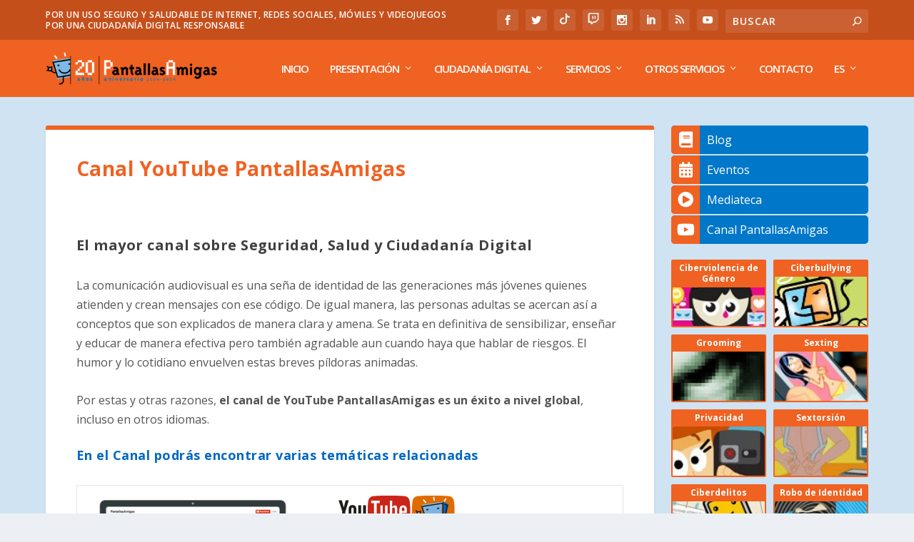

--- FILE ---
content_type: text/html; charset=UTF-8
request_url: https://www.pantallasamigas.net/canal-youtube-pantallasamigas/
body_size: 20770
content:
<!DOCTYPE html>
<!--[if IE 6]>
<html id="ie6" lang="es-ES" prefix="og: https://ogp.me/ns#">
<![endif]-->
<!--[if IE 7]>
<html id="ie7" lang="es-ES" prefix="og: https://ogp.me/ns#">
<![endif]-->
<!--[if IE 8]>
<html id="ie8" lang="es-ES" prefix="og: https://ogp.me/ns#">
<![endif]-->
<!--[if !(IE 6) | !(IE 7) | !(IE 8)  ]><!-->
<html lang="es-ES" prefix="og: https://ogp.me/ns#">
<!--<![endif]-->
<head>
	<meta charset="UTF-8" />
				<meta name="google-site-verification" content="vaoUglF8aLh1a_hRnl1YL2W4c_xrw3-9il7L37PKdeU" />
	 <link 
    rel="preload" 
    href="https://www.pantallasamigas.net/wp-content/themes/Extra/fonts/ET-Extra.woff"
    as="font"
    crossorigin
  >
  <link href="https://www.pantallasamigas.net/wp-content/themes/Extra/fonts/ET-Extra.woff" rel="stylesheet">
<!-- Google Tag Manager -->
<script>(function(w,d,s,l,i){w[l]=w[l]||[];w[l].push({'gtm.start':
new Date().getTime(),event:'gtm.js'});var f=d.getElementsByTagName(s)[0],
j=d.createElement(s),dl=l!='dataLayer'?'&l='+l:'';j.async=true;j.src=
'https://www.googletagmanager.com/gtm.js?id='+i+dl;f.parentNode.insertBefore(j,f);
})(window,document,'script','dataLayer','GTM-P7HX5KG');</script>
<!-- End Google Tag Manager -->
	<meta http-equiv="X-UA-Compatible" content="IE=edge">
	<link rel="pingback" href="https://www.pantallasamigas.net/xmlrpc.php" />

		<!--[if lt IE 9]>
	<script src="https://www.pantallasamigas.net/wp-content/themes/Extra/scripts/ext/html5.js" type="text/javascript"></script>
	<![endif]-->

	<script type="text/javascript">
		document.documentElement.className = 'js';
	</script>

	<script>var et_site_url='https://www.pantallasamigas.net';var et_post_id='7194';function et_core_page_resource_fallback(a,b){"undefined"===typeof b&&(b=a.sheet.cssRules&&0===a.sheet.cssRules.length);b&&(a.onerror=null,a.onload=null,a.href?a.href=et_site_url+"/?et_core_page_resource="+a.id+et_post_id:a.src&&(a.src=et_site_url+"/?et_core_page_resource="+a.id+et_post_id))}
</script><link rel="alternate" hreflang="es" href="https://www.pantallasamigas.net/canal-youtube-pantallasamigas/" />
<link rel="alternate" hreflang="en" href="https://www.pantallasamigas.net/en/canal-youtube-pantallasamigas/" />

<!-- Optimización en motores de búsqueda por Rank Math PRO -  https://rankmath.com/ -->
<title>Canal YouTube PantallasAmigas - PantallasAmigas</title>
<meta name="description" content="La comunicación audiovisual es una seña de identidad de las generaciones más jóvenes quienes atienden y crean mensajes con ese código. De igual manera, las"/>
<meta name="robots" content="follow, index, max-snippet:-1, max-video-preview:-1, max-image-preview:large"/>
<link rel="canonical" href="https://www.pantallasamigas.net/canal-youtube-pantallasamigas/" />
<meta property="og:locale" content="es_ES" />
<meta property="og:type" content="article" />
<meta property="og:title" content="Canal YouTube PantallasAmigas - PantallasAmigas" />
<meta property="og:description" content="La comunicación audiovisual es una seña de identidad de las generaciones más jóvenes quienes atienden y crean mensajes con ese código. De igual manera, las" />
<meta property="og:url" content="https://www.pantallasamigas.net/canal-youtube-pantallasamigas/" />
<meta property="og:site_name" content="PantallasAmigas" />
<meta property="article:publisher" content="https://www.facebook.com/PantallasAmigas" />
<meta property="og:updated_time" content="2020-07-30T17:17:58+02:00" />
<meta property="fb:app_id" content="234576028027864" />
<meta property="og:image" content="https://www.pantallasamigas.net/wp-content/uploads/2018/05/screen-youtube.jpg" />
<meta property="og:image:secure_url" content="https://www.pantallasamigas.net/wp-content/uploads/2018/05/screen-youtube.jpg" />
<meta property="og:image:width" content="325" />
<meta property="og:image:height" content="215" />
<meta property="og:image:alt" content="Canal YouTube PantallasAmigas" />
<meta property="og:image:type" content="image/jpeg" />
<meta property="article:published_time" content="2018-05-25T11:25:38+02:00" />
<meta property="article:modified_time" content="2020-07-30T17:17:58+02:00" />
<meta name="twitter:card" content="summary_large_image" />
<meta name="twitter:title" content="Canal YouTube PantallasAmigas - PantallasAmigas" />
<meta name="twitter:description" content="La comunicación audiovisual es una seña de identidad de las generaciones más jóvenes quienes atienden y crean mensajes con ese código. De igual manera, las" />
<meta name="twitter:site" content="@PantallasAmigas" />
<meta name="twitter:creator" content="@PantallasAmigas" />
<meta name="twitter:image" content="https://www.pantallasamigas.net/wp-content/uploads/2018/05/screen-youtube.jpg" />
<meta name="twitter:label1" content="Tiempo de lectura" />
<meta name="twitter:data1" content="1 minuto" />
<script type="application/ld+json" class="rank-math-schema-pro">{"@context":"https://schema.org","@graph":[{"@type":["EducationalOrganization","Organization"],"@id":"https://www.pantallasamigas.net/#organization","name":"PantallasAmigas","url":"https://www.pantallasamigas.net","sameAs":["https://www.facebook.com/PantallasAmigas","https://twitter.com/PantallasAmigas"],"logo":{"@type":"ImageObject","@id":"https://www.pantallasamigas.net/#logo","url":"https://www.pantallasamigas.net/wp-content/uploads/2016/11/Logo-PantallasAmigas-2016.png","contentUrl":"https://www.pantallasamigas.net/wp-content/uploads/2016/11/Logo-PantallasAmigas-2016.png","caption":"PantallasAmigas","inLanguage":"es","width":"277","height":"277"}},{"@type":"WebSite","@id":"https://www.pantallasamigas.net/#website","url":"https://www.pantallasamigas.net","name":"PantallasAmigas","publisher":{"@id":"https://www.pantallasamigas.net/#organization"},"inLanguage":"es"},{"@type":"ImageObject","@id":"https://www.pantallasamigas.net/wp-content/uploads/2018/05/screen-youtube.jpg","url":"https://www.pantallasamigas.net/wp-content/uploads/2018/05/screen-youtube.jpg","width":"200","height":"200","inLanguage":"es"},{"@type":"WebPage","@id":"https://www.pantallasamigas.net/canal-youtube-pantallasamigas/#webpage","url":"https://www.pantallasamigas.net/canal-youtube-pantallasamigas/","name":"Canal YouTube PantallasAmigas - PantallasAmigas","datePublished":"2018-05-25T11:25:38+02:00","dateModified":"2020-07-30T17:17:58+02:00","isPartOf":{"@id":"https://www.pantallasamigas.net/#website"},"primaryImageOfPage":{"@id":"https://www.pantallasamigas.net/wp-content/uploads/2018/05/screen-youtube.jpg"},"inLanguage":"es"},{"@type":"Person","@id":"https://www.pantallasamigas.net/canal-youtube-pantallasamigas/#author","name":"PantallasAmigas","image":{"@type":"ImageObject","@id":"https://secure.gravatar.com/avatar/da7f90dd5ca21f16d7b2f3bc232888c6aed24d1b8ec2e55508931182735528ac?s=96&amp;d=mm&amp;r=g","url":"https://secure.gravatar.com/avatar/da7f90dd5ca21f16d7b2f3bc232888c6aed24d1b8ec2e55508931182735528ac?s=96&amp;d=mm&amp;r=g","caption":"PantallasAmigas","inLanguage":"es"},"worksFor":{"@id":"https://www.pantallasamigas.net/#organization"}},{"@type":"Article","headline":"Canal YouTube PantallasAmigas - PantallasAmigas","datePublished":"2018-05-25T11:25:38+02:00","dateModified":"2020-07-30T17:17:58+02:00","author":{"@id":"https://www.pantallasamigas.net/canal-youtube-pantallasamigas/#author","name":"PantallasAmigas"},"publisher":{"@id":"https://www.pantallasamigas.net/#organization"},"description":"La comunicaci\u00f3n audiovisual es una se\u00f1a de identidad de las generaciones m\u00e1s j\u00f3venes quienes atienden y crean mensajes con ese c\u00f3digo. De igual manera, las","name":"Canal YouTube PantallasAmigas - PantallasAmigas","@id":"https://www.pantallasamigas.net/canal-youtube-pantallasamigas/#richSnippet","isPartOf":{"@id":"https://www.pantallasamigas.net/canal-youtube-pantallasamigas/#webpage"},"image":{"@id":"https://www.pantallasamigas.net/wp-content/uploads/2018/05/screen-youtube.jpg"},"inLanguage":"es","mainEntityOfPage":{"@id":"https://www.pantallasamigas.net/canal-youtube-pantallasamigas/#webpage"}}]}</script>
<!-- /Plugin Rank Math WordPress SEO -->

<link rel='dns-prefetch' href='//fonts.googleapis.com' />
<link rel='dns-prefetch' href='//use.fontawesome.com' />
<link rel='dns-prefetch' href='//cdn.openshareweb.com' />
<link rel='dns-prefetch' href='//cdn.shareaholic.net' />
<link rel='dns-prefetch' href='//www.shareaholic.net' />
<link rel='dns-prefetch' href='//analytics.shareaholic.com' />
<link rel='dns-prefetch' href='//recs.shareaholic.com' />
<link rel='dns-prefetch' href='//partner.shareaholic.com' />
<link rel="alternate" type="application/rss+xml" title="PantallasAmigas &raquo; Feed" href="https://www.pantallasamigas.net/feed/" />
<link rel="alternate" title="oEmbed (JSON)" type="application/json+oembed" href="https://www.pantallasamigas.net/wp-json/oembed/1.0/embed?url=https%3A%2F%2Fwww.pantallasamigas.net%2Fcanal-youtube-pantallasamigas%2F" />
<link rel="alternate" title="oEmbed (XML)" type="text/xml+oembed" href="https://www.pantallasamigas.net/wp-json/oembed/1.0/embed?url=https%3A%2F%2Fwww.pantallasamigas.net%2Fcanal-youtube-pantallasamigas%2F&#038;format=xml" />
<!-- Shareaholic - https://www.shareaholic.com -->
<link rel='preload' href='//cdn.shareaholic.net/assets/pub/shareaholic.js' as='script'/>
<script data-no-minify='1' data-cfasync='false'>
_SHR_SETTINGS = {"endpoints":{"local_recs_url":"https:\/\/www.pantallasamigas.net\/wp-admin\/admin-ajax.php?action=shareaholic_permalink_related","ajax_url":"https:\/\/www.pantallasamigas.net\/wp-admin\/admin-ajax.php","share_counts_url":"https:\/\/www.pantallasamigas.net\/wp-admin\/admin-ajax.php?action=shareaholic_share_counts_api"},"site_id":"9edaac926f3db3606d3f335daac2608d","url_components":{"year":"2018","monthnum":"05","day":"25","hour":"11","minute":"25","second":"38","post_id":"7194","postname":"canal-youtube-pantallasamigas","category":"sin-categorizar"}};
</script>
<script data-no-minify='1' data-cfasync='false' src='//cdn.shareaholic.net/assets/pub/shareaholic.js' data-shr-siteid='9edaac926f3db3606d3f335daac2608d' async ></script>

<!-- Shareaholic Content Tags -->
<meta name='shareaholic:site_name' content='PantallasAmigas' />
<meta name='shareaholic:language' content='es' />
<meta name='shareaholic:url' content='https://www.pantallasamigas.net/canal-youtube-pantallasamigas/' />
<meta name='shareaholic:keywords' content='type:page' />
<meta name='shareaholic:article_published_time' content='2018-05-25T11:25:38+02:00' />
<meta name='shareaholic:article_modified_time' content='2020-07-30T17:17:58+02:00' />
<meta name='shareaholic:shareable_page' content='true' />
<meta name='shareaholic:article_author_name' content='PantallasAmigas' />
<meta name='shareaholic:site_id' content='9edaac926f3db3606d3f335daac2608d' />
<meta name='shareaholic:wp_version' content='9.7.13' />
<meta name='shareaholic:image' content='https://www.pantallasamigas.net/wp-content/uploads/2018/05/screen-youtube.jpg' />
<!-- Shareaholic Content Tags End -->

<!-- Shareaholic Open Graph Tags -->
<meta property='og:image' content='https://www.pantallasamigas.net/wp-content/uploads/2018/05/screen-youtube.jpg' />
<!-- Shareaholic Open Graph Tags End -->
<meta content="Extra v.2.0.105" name="generator"/><style id='wp-img-auto-sizes-contain-inline-css' type='text/css'>
img:is([sizes=auto i],[sizes^="auto," i]){contain-intrinsic-size:3000px 1500px}
/*# sourceURL=wp-img-auto-sizes-contain-inline-css */
</style>
<link rel='stylesheet' id='argpd-cookies-eu-banner-css' href='https://www.pantallasamigas.net/wp-content/plugins/adapta-rgpd/assets/css/cookies-banner-modern-light.css?ver=1.3.9' type='text/css' media='all' />
<style id='wp-emoji-styles-inline-css' type='text/css'>

	img.wp-smiley, img.emoji {
		display: inline !important;
		border: none !important;
		box-shadow: none !important;
		height: 1em !important;
		width: 1em !important;
		margin: 0 0.07em !important;
		vertical-align: -0.1em !important;
		background: none !important;
		padding: 0 !important;
	}
/*# sourceURL=wp-emoji-styles-inline-css */
</style>
<link rel='stylesheet' id='wp-block-library-css' href='https://www.pantallasamigas.net/wp-includes/css/dist/block-library/style.min.css?ver=6.9' type='text/css' media='all' />
<style id='global-styles-inline-css' type='text/css'>
:root{--wp--preset--aspect-ratio--square: 1;--wp--preset--aspect-ratio--4-3: 4/3;--wp--preset--aspect-ratio--3-4: 3/4;--wp--preset--aspect-ratio--3-2: 3/2;--wp--preset--aspect-ratio--2-3: 2/3;--wp--preset--aspect-ratio--16-9: 16/9;--wp--preset--aspect-ratio--9-16: 9/16;--wp--preset--color--black: #000000;--wp--preset--color--cyan-bluish-gray: #abb8c3;--wp--preset--color--white: #ffffff;--wp--preset--color--pale-pink: #f78da7;--wp--preset--color--vivid-red: #cf2e2e;--wp--preset--color--luminous-vivid-orange: #ff6900;--wp--preset--color--luminous-vivid-amber: #fcb900;--wp--preset--color--light-green-cyan: #7bdcb5;--wp--preset--color--vivid-green-cyan: #00d084;--wp--preset--color--pale-cyan-blue: #8ed1fc;--wp--preset--color--vivid-cyan-blue: #0693e3;--wp--preset--color--vivid-purple: #9b51e0;--wp--preset--gradient--vivid-cyan-blue-to-vivid-purple: linear-gradient(135deg,rgb(6,147,227) 0%,rgb(155,81,224) 100%);--wp--preset--gradient--light-green-cyan-to-vivid-green-cyan: linear-gradient(135deg,rgb(122,220,180) 0%,rgb(0,208,130) 100%);--wp--preset--gradient--luminous-vivid-amber-to-luminous-vivid-orange: linear-gradient(135deg,rgb(252,185,0) 0%,rgb(255,105,0) 100%);--wp--preset--gradient--luminous-vivid-orange-to-vivid-red: linear-gradient(135deg,rgb(255,105,0) 0%,rgb(207,46,46) 100%);--wp--preset--gradient--very-light-gray-to-cyan-bluish-gray: linear-gradient(135deg,rgb(238,238,238) 0%,rgb(169,184,195) 100%);--wp--preset--gradient--cool-to-warm-spectrum: linear-gradient(135deg,rgb(74,234,220) 0%,rgb(151,120,209) 20%,rgb(207,42,186) 40%,rgb(238,44,130) 60%,rgb(251,105,98) 80%,rgb(254,248,76) 100%);--wp--preset--gradient--blush-light-purple: linear-gradient(135deg,rgb(255,206,236) 0%,rgb(152,150,240) 100%);--wp--preset--gradient--blush-bordeaux: linear-gradient(135deg,rgb(254,205,165) 0%,rgb(254,45,45) 50%,rgb(107,0,62) 100%);--wp--preset--gradient--luminous-dusk: linear-gradient(135deg,rgb(255,203,112) 0%,rgb(199,81,192) 50%,rgb(65,88,208) 100%);--wp--preset--gradient--pale-ocean: linear-gradient(135deg,rgb(255,245,203) 0%,rgb(182,227,212) 50%,rgb(51,167,181) 100%);--wp--preset--gradient--electric-grass: linear-gradient(135deg,rgb(202,248,128) 0%,rgb(113,206,126) 100%);--wp--preset--gradient--midnight: linear-gradient(135deg,rgb(2,3,129) 0%,rgb(40,116,252) 100%);--wp--preset--font-size--small: 13px;--wp--preset--font-size--medium: 20px;--wp--preset--font-size--large: 36px;--wp--preset--font-size--x-large: 42px;--wp--preset--spacing--20: 0.44rem;--wp--preset--spacing--30: 0.67rem;--wp--preset--spacing--40: 1rem;--wp--preset--spacing--50: 1.5rem;--wp--preset--spacing--60: 2.25rem;--wp--preset--spacing--70: 3.38rem;--wp--preset--spacing--80: 5.06rem;--wp--preset--shadow--natural: 6px 6px 9px rgba(0, 0, 0, 0.2);--wp--preset--shadow--deep: 12px 12px 50px rgba(0, 0, 0, 0.4);--wp--preset--shadow--sharp: 6px 6px 0px rgba(0, 0, 0, 0.2);--wp--preset--shadow--outlined: 6px 6px 0px -3px rgb(255, 255, 255), 6px 6px rgb(0, 0, 0);--wp--preset--shadow--crisp: 6px 6px 0px rgb(0, 0, 0);}:where(.is-layout-flex){gap: 0.5em;}:where(.is-layout-grid){gap: 0.5em;}body .is-layout-flex{display: flex;}.is-layout-flex{flex-wrap: wrap;align-items: center;}.is-layout-flex > :is(*, div){margin: 0;}body .is-layout-grid{display: grid;}.is-layout-grid > :is(*, div){margin: 0;}:where(.wp-block-columns.is-layout-flex){gap: 2em;}:where(.wp-block-columns.is-layout-grid){gap: 2em;}:where(.wp-block-post-template.is-layout-flex){gap: 1.25em;}:where(.wp-block-post-template.is-layout-grid){gap: 1.25em;}.has-black-color{color: var(--wp--preset--color--black) !important;}.has-cyan-bluish-gray-color{color: var(--wp--preset--color--cyan-bluish-gray) !important;}.has-white-color{color: var(--wp--preset--color--white) !important;}.has-pale-pink-color{color: var(--wp--preset--color--pale-pink) !important;}.has-vivid-red-color{color: var(--wp--preset--color--vivid-red) !important;}.has-luminous-vivid-orange-color{color: var(--wp--preset--color--luminous-vivid-orange) !important;}.has-luminous-vivid-amber-color{color: var(--wp--preset--color--luminous-vivid-amber) !important;}.has-light-green-cyan-color{color: var(--wp--preset--color--light-green-cyan) !important;}.has-vivid-green-cyan-color{color: var(--wp--preset--color--vivid-green-cyan) !important;}.has-pale-cyan-blue-color{color: var(--wp--preset--color--pale-cyan-blue) !important;}.has-vivid-cyan-blue-color{color: var(--wp--preset--color--vivid-cyan-blue) !important;}.has-vivid-purple-color{color: var(--wp--preset--color--vivid-purple) !important;}.has-black-background-color{background-color: var(--wp--preset--color--black) !important;}.has-cyan-bluish-gray-background-color{background-color: var(--wp--preset--color--cyan-bluish-gray) !important;}.has-white-background-color{background-color: var(--wp--preset--color--white) !important;}.has-pale-pink-background-color{background-color: var(--wp--preset--color--pale-pink) !important;}.has-vivid-red-background-color{background-color: var(--wp--preset--color--vivid-red) !important;}.has-luminous-vivid-orange-background-color{background-color: var(--wp--preset--color--luminous-vivid-orange) !important;}.has-luminous-vivid-amber-background-color{background-color: var(--wp--preset--color--luminous-vivid-amber) !important;}.has-light-green-cyan-background-color{background-color: var(--wp--preset--color--light-green-cyan) !important;}.has-vivid-green-cyan-background-color{background-color: var(--wp--preset--color--vivid-green-cyan) !important;}.has-pale-cyan-blue-background-color{background-color: var(--wp--preset--color--pale-cyan-blue) !important;}.has-vivid-cyan-blue-background-color{background-color: var(--wp--preset--color--vivid-cyan-blue) !important;}.has-vivid-purple-background-color{background-color: var(--wp--preset--color--vivid-purple) !important;}.has-black-border-color{border-color: var(--wp--preset--color--black) !important;}.has-cyan-bluish-gray-border-color{border-color: var(--wp--preset--color--cyan-bluish-gray) !important;}.has-white-border-color{border-color: var(--wp--preset--color--white) !important;}.has-pale-pink-border-color{border-color: var(--wp--preset--color--pale-pink) !important;}.has-vivid-red-border-color{border-color: var(--wp--preset--color--vivid-red) !important;}.has-luminous-vivid-orange-border-color{border-color: var(--wp--preset--color--luminous-vivid-orange) !important;}.has-luminous-vivid-amber-border-color{border-color: var(--wp--preset--color--luminous-vivid-amber) !important;}.has-light-green-cyan-border-color{border-color: var(--wp--preset--color--light-green-cyan) !important;}.has-vivid-green-cyan-border-color{border-color: var(--wp--preset--color--vivid-green-cyan) !important;}.has-pale-cyan-blue-border-color{border-color: var(--wp--preset--color--pale-cyan-blue) !important;}.has-vivid-cyan-blue-border-color{border-color: var(--wp--preset--color--vivid-cyan-blue) !important;}.has-vivid-purple-border-color{border-color: var(--wp--preset--color--vivid-purple) !important;}.has-vivid-cyan-blue-to-vivid-purple-gradient-background{background: var(--wp--preset--gradient--vivid-cyan-blue-to-vivid-purple) !important;}.has-light-green-cyan-to-vivid-green-cyan-gradient-background{background: var(--wp--preset--gradient--light-green-cyan-to-vivid-green-cyan) !important;}.has-luminous-vivid-amber-to-luminous-vivid-orange-gradient-background{background: var(--wp--preset--gradient--luminous-vivid-amber-to-luminous-vivid-orange) !important;}.has-luminous-vivid-orange-to-vivid-red-gradient-background{background: var(--wp--preset--gradient--luminous-vivid-orange-to-vivid-red) !important;}.has-very-light-gray-to-cyan-bluish-gray-gradient-background{background: var(--wp--preset--gradient--very-light-gray-to-cyan-bluish-gray) !important;}.has-cool-to-warm-spectrum-gradient-background{background: var(--wp--preset--gradient--cool-to-warm-spectrum) !important;}.has-blush-light-purple-gradient-background{background: var(--wp--preset--gradient--blush-light-purple) !important;}.has-blush-bordeaux-gradient-background{background: var(--wp--preset--gradient--blush-bordeaux) !important;}.has-luminous-dusk-gradient-background{background: var(--wp--preset--gradient--luminous-dusk) !important;}.has-pale-ocean-gradient-background{background: var(--wp--preset--gradient--pale-ocean) !important;}.has-electric-grass-gradient-background{background: var(--wp--preset--gradient--electric-grass) !important;}.has-midnight-gradient-background{background: var(--wp--preset--gradient--midnight) !important;}.has-small-font-size{font-size: var(--wp--preset--font-size--small) !important;}.has-medium-font-size{font-size: var(--wp--preset--font-size--medium) !important;}.has-large-font-size{font-size: var(--wp--preset--font-size--large) !important;}.has-x-large-font-size{font-size: var(--wp--preset--font-size--x-large) !important;}
/*# sourceURL=global-styles-inline-css */
</style>

<style id='classic-theme-styles-inline-css' type='text/css'>
/*! This file is auto-generated */
.wp-block-button__link{color:#fff;background-color:#32373c;border-radius:9999px;box-shadow:none;text-decoration:none;padding:calc(.667em + 2px) calc(1.333em + 2px);font-size:1.125em}.wp-block-file__button{background:#32373c;color:#fff;text-decoration:none}
/*# sourceURL=/wp-includes/css/classic-themes.min.css */
</style>
<link rel='stylesheet' id='contact-form-7-css' href='https://www.pantallasamigas.net/wp-content/plugins/contact-form-7/includes/css/styles.css?ver=6.1.4' type='text/css' media='all' />
<link rel='stylesheet' id='wpcf7-redirect-script-frontend-css' href='https://www.pantallasamigas.net/wp-content/plugins/wpcf7-redirect/build/assets/frontend-script.css?ver=2c532d7e2be36f6af233' type='text/css' media='all' />
<link rel='stylesheet' id='wpml-legacy-horizontal-list-0-css' href='https://www.pantallasamigas.net/wp-content/plugins/sitepress-multilingual-cms/templates/language-switchers/legacy-list-horizontal/style.css?ver=1' type='text/css' media='all' />
<link rel='stylesheet' id='wpml-menu-item-0-css' href='https://www.pantallasamigas.net/wp-content/plugins/sitepress-multilingual-cms/templates/language-switchers/menu-item/style.css?ver=1' type='text/css' media='all' />
<link rel='stylesheet' id='extra-fonts-css' href='https://fonts.googleapis.com/css?family=Open+Sans:300italic,400italic,600italic,700italic,800italic,400,300,600,700,800&#038;subset=latin,latin-ext' type='text/css' media='all' />
<link rel='stylesheet' id='extra-style-css' href='https://www.pantallasamigas.net/wp-content/themes/Extra/style.css?ver=2.0.105' type='text/css' media='all' />
<link rel='stylesheet' id='bfa-font-awesome-css' href='https://use.fontawesome.com/releases/v5.15.4/css/all.css?ver=2.0.3' type='text/css' media='all' />
<link rel='stylesheet' id='bfa-font-awesome-v4-shim-css' href='https://use.fontawesome.com/releases/v5.15.4/css/v4-shims.css?ver=2.0.3' type='text/css' media='all' />
<style id='bfa-font-awesome-v4-shim-inline-css' type='text/css'>

			@font-face {
				font-family: 'FontAwesome';
				src: url('https://use.fontawesome.com/releases/v5.15.4/webfonts/fa-brands-400.eot'),
				url('https://use.fontawesome.com/releases/v5.15.4/webfonts/fa-brands-400.eot?#iefix') format('embedded-opentype'),
				url('https://use.fontawesome.com/releases/v5.15.4/webfonts/fa-brands-400.woff2') format('woff2'),
				url('https://use.fontawesome.com/releases/v5.15.4/webfonts/fa-brands-400.woff') format('woff'),
				url('https://use.fontawesome.com/releases/v5.15.4/webfonts/fa-brands-400.ttf') format('truetype'),
				url('https://use.fontawesome.com/releases/v5.15.4/webfonts/fa-brands-400.svg#fontawesome') format('svg');
			}

			@font-face {
				font-family: 'FontAwesome';
				src: url('https://use.fontawesome.com/releases/v5.15.4/webfonts/fa-solid-900.eot'),
				url('https://use.fontawesome.com/releases/v5.15.4/webfonts/fa-solid-900.eot?#iefix') format('embedded-opentype'),
				url('https://use.fontawesome.com/releases/v5.15.4/webfonts/fa-solid-900.woff2') format('woff2'),
				url('https://use.fontawesome.com/releases/v5.15.4/webfonts/fa-solid-900.woff') format('woff'),
				url('https://use.fontawesome.com/releases/v5.15.4/webfonts/fa-solid-900.ttf') format('truetype'),
				url('https://use.fontawesome.com/releases/v5.15.4/webfonts/fa-solid-900.svg#fontawesome') format('svg');
			}

			@font-face {
				font-family: 'FontAwesome';
				src: url('https://use.fontawesome.com/releases/v5.15.4/webfonts/fa-regular-400.eot'),
				url('https://use.fontawesome.com/releases/v5.15.4/webfonts/fa-regular-400.eot?#iefix') format('embedded-opentype'),
				url('https://use.fontawesome.com/releases/v5.15.4/webfonts/fa-regular-400.woff2') format('woff2'),
				url('https://use.fontawesome.com/releases/v5.15.4/webfonts/fa-regular-400.woff') format('woff'),
				url('https://use.fontawesome.com/releases/v5.15.4/webfonts/fa-regular-400.ttf') format('truetype'),
				url('https://use.fontawesome.com/releases/v5.15.4/webfonts/fa-regular-400.svg#fontawesome') format('svg');
				unicode-range: U+F004-F005,U+F007,U+F017,U+F022,U+F024,U+F02E,U+F03E,U+F044,U+F057-F059,U+F06E,U+F070,U+F075,U+F07B-F07C,U+F080,U+F086,U+F089,U+F094,U+F09D,U+F0A0,U+F0A4-F0A7,U+F0C5,U+F0C7-F0C8,U+F0E0,U+F0EB,U+F0F3,U+F0F8,U+F0FE,U+F111,U+F118-F11A,U+F11C,U+F133,U+F144,U+F146,U+F14A,U+F14D-F14E,U+F150-F152,U+F15B-F15C,U+F164-F165,U+F185-F186,U+F191-F192,U+F1AD,U+F1C1-F1C9,U+F1CD,U+F1D8,U+F1E3,U+F1EA,U+F1F6,U+F1F9,U+F20A,U+F247-F249,U+F24D,U+F254-F25B,U+F25D,U+F267,U+F271-F274,U+F279,U+F28B,U+F28D,U+F2B5-F2B6,U+F2B9,U+F2BB,U+F2BD,U+F2C1-F2C2,U+F2D0,U+F2D2,U+F2DC,U+F2ED,U+F328,U+F358-F35B,U+F3A5,U+F3D1,U+F410,U+F4AD;
			}
		
/*# sourceURL=bfa-font-awesome-v4-shim-inline-css */
</style>
<link rel='stylesheet' id='dashicons-css' href='https://www.pantallasamigas.net/wp-includes/css/dashicons.min.css?ver=6.9' type='text/css' media='all' />
<link rel='stylesheet' id='privateshortcodestyle-css' href='https://www.pantallasamigas.net/wp-content/plugins/cyp-plugin2/cyp-plugin.css?ver=6.9' type='text/css' media='all' />
<script type="text/javascript" src="https://www.pantallasamigas.net/wp-includes/js/jquery/jquery.min.js?ver=3.7.1" id="jquery-core-js"></script>
<script type="text/javascript" src="https://www.pantallasamigas.net/wp-includes/js/jquery/jquery-migrate.min.js?ver=3.4.1" id="jquery-migrate-js"></script>
<script type="text/javascript" src="https://www.pantallasamigas.net/wp-content/plugins/adapta-rgpd/assets/js/cookies-eu-banner.js?ver=1.3.9" id="argpd-cookies-eu-banner-js"></script>
<script type="text/javascript" src="https://www.pantallasamigas.net/wp-content/plugins/cyp-plugin2/cyp-plugin.js?ver=6.9" id="privateshortcodescript-js"></script>
<link rel="https://api.w.org/" href="https://www.pantallasamigas.net/wp-json/" /><link rel="alternate" title="JSON" type="application/json" href="https://www.pantallasamigas.net/wp-json/wp/v2/pages/7194" /><link rel="EditURI" type="application/rsd+xml" title="RSD" href="https://www.pantallasamigas.net/xmlrpc.php?rsd" />
<meta name="generator" content="WordPress 6.9" />
<link rel='shortlink' href='https://www.pantallasamigas.net/?p=7194' />
<!DOCTYPE html PUBLIC "-//W3C//DTD HTML 4.0 Transitional//EN" "http://www.w3.org/TR/REC-html40/loose.dtd">
<html><head><meta name="generator" content="WPML ver:3.6.2 stt:1,42,2;">
<meta name="viewport" content="width=device-width, initial-scale=1.0, maximum-scale=1.0, user-scalable=1"><link rel="shortcut icon" href="https://www.pantallasamigas.net/wp-content/uploads/2018/05/favicon.png"><link rel="stylesheet" id="et-core-unified-cached-inline-styles" href="https://www.pantallasamigas.net/wp-content/cache/et/7194/et-core-unified-1768842627247.min.css" onerror="et_core_page_resource_fallback(this, true)" onload="et_core_page_resource_fallback(this)">	
<!-- Pixel Tiktok -->	
	<script>
		!function (w, d, t) {
		  w.TiktokAnalyticsObject=t;var ttq=w[t]=w[t]||[];ttq.methods=["page","track","identify","instances","debug","on","off","once","ready","alias","group","enableCookie","disableCookie"],ttq.setAndDefer=function(t,e){t[e]=function(){t.push([e].concat(Array.prototype.slice.call(arguments,0)))}};for(var i=0;i<ttq.methods.length;i++)ttq.setAndDefer(ttq,ttq.methods[i]);ttq.instance=function(t){for(var e=ttq._i[t]||[],n=0;n<ttq.methods.length;n++)ttq.setAndDefer(e,ttq.methods[n]);return e},ttq.load=function(e,n){var i="https://analytics.tiktok.com/i18n/pixel/events.js";ttq._i=ttq._i||{},ttq._i[e]=[],ttq._i[e]._u=i,ttq._t=ttq._t||{},ttq._t[e]=+new Date,ttq._o=ttq._o||{},ttq._o[e]=n||{};var o=document.createElement("script");o.type="text/javascript",o.async=!0,o.src=i+"?sdkid="+e+"&lib="+t;var a=document.getElementsByTagName("script")[0];a.parentNode.insertBefore(o,a)};
		
		  ttq.load('BUKJ1D8M9N0HSM9DQQBG');
		  ttq.page();
		}(window, document, 'ttq');
	</script>
	
</head>


<body data-rsssl=1 class="wp-singular page-template-default page page-id-7194 wp-theme-Extra metaslider-plugin et_extra et_pb_pagebuilder_layout et_fixed_nav et_pb_gutters3 et_primary_nav_dropdown_animation_Default et_secondary_nav_dropdown_animation_Default with_sidebar with_sidebar_right et_includes_sidebar et_minified_js et_minified_css">
<!-- Google Tag Manager (noscript) -->
<noscript><iframe src="https://www.googletagmanager.com/ns.html?id=GTM-P7HX5KG" height="0" width="0" style="display:none;visibility:hidden"></iframe></noscript>
<!-- End Google Tag Manager (noscript) -->

	<div id="page-container" class="page-container">
				<!-- Header -->
		<header class="header left-right">
						<!-- #top-header -->
			<div id="top-header" style="">
				<div class="container">

					<!-- Secondary Nav -->
											<div id="et-secondary-nav" class="et-trending">
						
							<!-- ET Trending -->
							<div id="et-trending">

								<!-- ET Trending Button -->
								

								<!-- ET Trending Label -->
								<h4 id="et-trending-label">Por un uso seguro y saludable de Internet, redes sociales, móviles y videojuegos<br/>Por una ciudadanía digital responsable</h4>

								<!-- ET Trending Post Loop -->
								
							</div>
							
												</div>
					
					<!-- #et-info -->
					<div id="et-info">

						
						<!-- .et-extra-social-icons -->
						<ul class="et-extra-social-icons" style="">
																																														<li class="et-extra-social-icon facebook">
									<a href="https://www.facebook.com/PantallasAmigas/" class="et-extra-icon et-extra-icon-background-hover et-extra-icon-facebook" target="_blank"></a>
								</li>
																																															<li class="et-extra-social-icon twitter">
									<a href="https://twitter.com/PantallasAmigas" class="et-extra-icon et-extra-icon-background-hover et-extra-icon-twitter" target="_blank"></a>
								</li>
																																																																																																													<li class="et-extra-social-icon tumblr">
									<a href="https://www.tiktok.com/@pantallasamigas" class="et-extra-icon et-extra-icon-background-hover et-extra-icon-tumblr" target="_blank"></a>
								</li>
																																															<li class="et-extra-social-icon stumbleupon">
									<a href="https://www.twitch.tv/pantallasamigas" class="et-extra-icon et-extra-icon-background-hover et-extra-icon-stumbleupon" target="_blank"></a>
								</li>
																																																																														<li class="et-extra-social-icon instagram">
									<a href="https://www.instagram.com/PantallasAmigas/" class="et-extra-icon et-extra-icon-background-hover et-extra-icon-instagram" target="_blank"></a>
								</li>
																																																																																																													<li class="et-extra-social-icon linkedin">
									<a href="https://www.linkedin.com/company/pantallasamigas/" class="et-extra-icon et-extra-icon-background-hover et-extra-icon-linkedin" target="_blank"></a>
								</li>
																																															<li class="et-extra-social-icon rss">
									<a href="https://www.pantallasamigas.net/feed/" class="et-extra-icon et-extra-icon-background-hover et-extra-icon-rss" target="_blank"></a>
								</li>
																																																																																																																																												<li class="et-extra-social-icon youtube">
									<a href="http://www.youtube.com/user/pantallasamigas" class="et-extra-icon et-extra-icon-background-hover et-extra-icon-youtube" target="_blank"></a>
								</li>
																																																																																																																																																																																</ul>
						
						<!-- .et-top-search -->
												<div class="et-top-search" style="">
							<form role="search" class="et-search-form" method="get" action="https://www.pantallasamigas.net/">
			<input type="search" class="et-search-field" placeholder="Buscar" value="" name="s" title="Search for:">
			<button class="et-search-submit"></button>
		</form>						</div>
						
						<!-- cart -->
											</div>
				</div><!-- /.container -->
			</div><!-- /#top-header -->

			
			<!-- Main Header -->
			<div id="main-header-wrapper">
				<div id="main-header" data-fixed-height="80">
					<div class="container">
					<!-- ET Ad -->
						
						
						<!-- Logo -->
						<a class="logo" href="https://www.pantallasamigas.net/" data-fixed-height="80">
							<img src="https://www.pantallasamigas.net/wp-content/uploads/2024/01/pantallasamigas_20a.png" alt="PantallasAmigas" id="logo" width="241" height="64">
						</a>

						
						<!-- ET Navigation -->
						<div id="et-navigation" class="">
							<ul id="et-menu" class="nav"><li id="menu-item-253" class="menu-item menu-item-type-custom menu-item-object-custom menu-item-253"><a href="http://www.pantallasamigas.com/">Inicio</a></li>
<li id="menu-item-12539" class="menu-item menu-item-type-custom menu-item-object-custom menu-item-has-children menu-item-12539"><a href="#">Presentación</a>
<ul class="sub-menu">
	<li id="menu-item-12540" class="menu-item menu-item-type-custom menu-item-object-custom menu-item-12540"><a href="https://www.pantallasamigas.net/quienes-somos">¿Quiénes somos?</a></li>
	<li id="menu-item-17856" class="menu-item menu-item-type-post_type menu-item-object-page menu-item-17856"><a href="https://www.pantallasamigas.net/nuestra-historia/">Nuestra historia</a></li>
	<li id="menu-item-22752" class="menu-item menu-item-type-post_type menu-item-object-page menu-item-22752"><a href="https://www.pantallasamigas.net/premios-y-reconocimientos-pantallasamigas/">Premios y Reconocimientos</a></li>
	<li id="menu-item-12541" class="menu-item menu-item-type-custom menu-item-object-custom menu-item-12541"><a href="https://www.pantallasamigas.net/confian-en-pantallasamigas/">Confían en PantallasAmigas</a></li>
	<li id="menu-item-12542" class="menu-item menu-item-type-custom menu-item-object-custom menu-item-12542"><a href="https://www.pantallasamigas.net/habilidades-para-la-vida/">Habilidades para la Vida</a></li>
	<li id="menu-item-12543" class="menu-item menu-item-type-custom menu-item-object-custom menu-item-12543"><a href="https://www.pantallasamigas.net/comunicacion-educativa/">Comunicación Educativa</a></li>
	<li id="menu-item-12544" class="menu-item menu-item-type-custom menu-item-object-custom menu-item-12544"><a href="https://www.pantallasamigas.net/sensibilizacion-y-prevencion/">Sensibilización y Prevención</a></li>
	<li id="menu-item-12546" class="menu-item menu-item-type-custom menu-item-object-custom menu-item-12546"><a href="https://www.pantallasamigas.net/safer-internet-day-sid/">Día Internet Segura / SID</a></li>
	<li id="menu-item-18830" class="menu-item menu-item-type-post_type menu-item-object-page menu-item-18830"><a href="https://www.pantallasamigas.net/dia-de-la-privacidad/">Día de la privacidad</a></li>
	<li id="menu-item-12548" class="menu-item menu-item-type-custom menu-item-object-custom menu-item-12548"><a href="https://www.pantallasamigas.net/jorge-flores-fernandez/">Jorge Flores Fernández</a></li>
</ul>
</li>
<li id="menu-item-12549" class="menu-item menu-item-type-custom menu-item-object-custom menu-item-has-children menu-item-12549"><a href="#">Ciudadanía Digital</a>
<ul class="sub-menu">
	<li id="menu-item-12550" class="menu-item menu-item-type-custom menu-item-object-custom menu-item-12550"><a href="https://www.pantallasamigas.net/inclusion-digital-diversidad-y-discapacidad/">Inclusión digital</a></li>
	<li id="menu-item-12551" class="menu-item menu-item-type-custom menu-item-object-custom menu-item-12551"><a href="https://www.pantallasamigas.net/redes-sociales/">Redes Sociales</a></li>
	<li id="menu-item-12552" class="menu-item menu-item-type-custom menu-item-object-custom menu-item-12552"><a href="https://www.pantallasamigas.net/identidad-digital/">Identidad digital</a></li>
	<li id="menu-item-12553" class="menu-item menu-item-type-custom menu-item-object-custom menu-item-12553"><a href="https://www.pantallasamigas.net/ciberconvivencia/">Ciberconvivencia</a></li>
	<li id="menu-item-12554" class="menu-item menu-item-type-custom menu-item-object-custom menu-item-12554"><a href="https://www.pantallasamigas.net/ciberciudadania/">Ciberciudadanía</a></li>
	<li id="menu-item-12555" class="menu-item menu-item-type-custom menu-item-object-custom menu-item-12555"><a href="https://www.pantallasamigas.net/e-derechos-de-la-infancia-y-la-adolescencia/">e-Derechos Infancia</a></li>
	<li id="menu-item-12556" class="menu-item menu-item-type-custom menu-item-object-custom menu-item-12556"><a href="https://www.pantallasamigas.net/codigo-pegi-videojuegos/">Videojuegos online</a></li>
</ul>
</li>
<li id="menu-item-12557" class="menu-item menu-item-type-custom menu-item-object-custom current-menu-ancestor current-menu-parent menu-item-has-children menu-item-12557"><a href="#">Servicios</a>
<ul class="sub-menu">
	<li id="menu-item-12558" class="menu-item menu-item-type-custom menu-item-object-custom menu-item-12558"><a href="https://www.pantallasamigas.net/servicios-de-formacion-y-consultoria/">Formación y Consultoría</a></li>
	<li id="menu-item-12559" class="menu-item menu-item-type-custom menu-item-object-custom menu-item-12559"><a href="https://www.pantallasamigas.net/centro-de-ayuda-en-internet-cai-lineas-de-ayuda/">Centro Ayuda Internet CAI / Help Lines</a></li>
	<li id="menu-item-12560" class="menu-item menu-item-type-custom menu-item-object-custom menu-item-12560"><a href="https://www.pantallasamigas.net/campanas-y-recursos-para-la-sensibilizacion-social-y-la-comunicacion/">Sensibilización y Comunicación</a></li>
	<li id="menu-item-12561" class="menu-item menu-item-type-custom menu-item-object-custom current-menu-item menu-item-12561"><a href="https://www.pantallasamigas.net/canal-youtube-pantallasamigas/" aria-current="page">YouTube Educativo</a></li>
</ul>
</li>
<li id="menu-item-12562" class="menu-item menu-item-type-custom menu-item-object-custom menu-item-has-children menu-item-12562"><a href="#">Otros Servicios</a>
<ul class="sub-menu">
	<li id="menu-item-12563" class="menu-item menu-item-type-custom menu-item-object-custom menu-item-12563"><a href="https://www.pantallasamigas.net/denuncia-online-org/">Denuncia online</a></li>
	<li id="menu-item-12564" class="menu-item menu-item-type-custom menu-item-object-custom menu-item-12564"><a href="https://www.pantallasamigas.net/ayuda-para-madres-y-padres/">Ayuda a madres y padres</a></li>
	<li id="menu-item-12565" class="menu-item menu-item-type-custom menu-item-object-custom menu-item-12565"><a href="https://www.pantallasamigas.net/apoyo-a-centros-escolares/">Apoyo centros escolares</a></li>
	<li id="menu-item-12566" class="menu-item menu-item-type-custom menu-item-object-custom menu-item-12566"><a href="https://www.pantallasamigas.net/unete-a-pantallasamigas/">Únete a PantallasAmigas</a></li>
</ul>
</li>
<li id="menu-item-330" class="menu-item menu-item-type-custom menu-item-object-custom menu-item-330"><a href="https://www.pantallasamigas.net/contacto/">Contacto</a></li>
<li id="menu-item-wpml-ls-menu-top-es" class="menu-item menu-item-has-children wpml-ls-slot-menu-top wpml-ls-item wpml-ls-item-es wpml-ls-current-language wpml-ls-menu-item wpml-ls-first-item menu-item-wpml-ls-menu-top-es"><a href="https://www.pantallasamigas.net/canal-youtube-pantallasamigas/" title="ES"><span class="wpml-ls-display">ES</span></a>
<ul class="sub-menu">
	<li id="menu-item-wpml-ls-menu-top-en" class="menu-item wpml-ls-slot-menu-top wpml-ls-item wpml-ls-item-en wpml-ls-menu-item wpml-ls-last-item menu-item-wpml-ls-menu-top-en"><a href="https://www.pantallasamigas.net/en/canal-youtube-pantallasamigas/" title="EN"><span class="wpml-ls-display">EN</span></a></li>
</ul>
</li>
</ul>							<div id="et-mobile-navigation">
			<span class="show-menu">
				<div class="show-menu-button">
					<span></span>
					<span></span>
					<span></span>
				</div>
				<p>Select Page</p>
			</span>
			<nav>
			</nav>
		</div> <!-- /#et-mobile-navigation -->						</div><!-- /#et-navigation -->
					</div><!-- /.container -->
				</div><!-- /#main-header -->
			</div><!-- /#main-header-wrapper -->

		</header>

				<div id="main-content">
	<div class="container">
		<div id="content-area" class="with_sidebar with_sidebar_right clearfix">
			<div class="et_pb_extra_column_main" id="google_translate_element">
								<article id="post-7194" class="post-7194 page type-page status-publish hentry">
					<div class="post-wrap">
												<h1 class="entry-title">Canal YouTube PantallasAmigas</h1>
												<div class="post-content entry-content">
							<div style="display:none;" class="shareaholic-canvas" data-app="share_buttons" data-title="Canal YouTube PantallasAmigas" data-link="https://www.pantallasamigas.net/canal-youtube-pantallasamigas/" data-app-id-name="page_above_content"></div><div class="et_pb_section et_pb_section_0 et_section_regular">
				
				
				
				
					<div class=" et_pb_row et_pb_row_0">
				<div class="et_pb_column et_pb_column_4_4  et_pb_column_0 et_pb_css_mix_blend_mode_passthrough et-last-child">
				
				
				<div class="et_pb_text et_pb_module et_pb_bg_layout_light et_pb_text_align_left  et_pb_text_0">
				
				
				<div class="et_pb_text_inner">
					
<h2>El mayor canal sobre Seguridad, Salud y Ciudadanía Digital</h2>
<p>La comunicación audiovisual es una seña de identidad de las generaciones más jóvenes quienes atienden y crean mensajes con ese código. De igual manera, las personas adultas se acercan así a conceptos que son explicados de manera clara y amena. Se trata en definitiva de sensibilizar, enseñar y educar de manera efectiva pero también agradable aun cuando haya que hablar de riesgos. El humor y lo cotidiano envuelven estas breves píldoras animadas.</p>
<p>Por estas y otras razones, <strong>el canal de YouTube PantallasAmigas es un éxito a nivel global</strong>, incluso en otros idiomas.</p>
<h3>En el Canal podrás encontrar varias temáticas relacionadas</h3>
<table border="0" width="100%" cellspacing="0" cellpadding="0">
<tbody>
<tr>
<td><img decoding="async" src="https://www.pantallasamigas.net/wp-content/uploads/2018/05/screen-youtube.jpg" alt="YouTube PantallasAmigas" border="0"></td>
<td width="20"></td>
<td><a href="http://www.youtube.com/user/pantallasamigas" target="_blank" rel="noopener"><img decoding="async" src="https://www.pantallasamigas.net/wp-content/uploads/2018/05/youtube.png" alt="YouTube" border="0"></a>
<ol>
<li>Recursos didácticos audiovisuales.</li>
<li>Comunicación educativa.</li>
<li>Sensibilización, formación, prevención e intervención.</li>
</ol>
</td>
</tr>
</tbody>
</table>

<hr style="margin-top: -15px; margin-bottom: 13px;">
<table border="0" width="100%" cellspacing="0" cellpadding="0">
<tbody>
<tr>
<td valign="top"><a href="http://www.youtube.com/user/pantallasamigas" target="_blank" rel="noopener"><img decoding="async" src="https://www.pantallasamigas.net/wp-content/uploads/2018/05/youtube1.jpg" alt="Jorge Flores YouTube PantallasAmigas" border="0"></a></td>
<td width="20"></td>
<td align="right"><a href="http://www.youtube.com/user/pantallasamigas" target="_blank" rel="noopener"><img decoding="async" src="https://www.pantallasamigas.net/wp-content/uploads/2018/05/youtube2.jpg" alt="Animación YouTube PantallasAmigas" border="0"></a></td>
</tr>
</tbody>
</table>
<p>Las animaciones, realizadas en su totalidad -guión, ilustración y animación- por el equipo de PantallasAmigas, suponen la práctica totalidad del canal y están traducidas a varios idiomas. Existen además listas de reproducción según las diferentes temáticas abordadas: internet grooming, ciberbullying, sexting, sextorsión, privacidad, ciberacoso, ciberviolencia de género…</p>
<div id="btn_info"><a href="http://www.youtube.com/user/pantallasamigas" target="_blank" rel="noopener">Visita el canal de YouTube</a></div>

				</div>
			</div> <!-- .et_pb_text -->
			</div> <!-- .et_pb_column -->
				
				
			</div> <!-- .et_pb_row --><div class=" et_pb_row et_pb_row_1">
				<div class="et_pb_column et_pb_column_4_4  et_pb_column_1 et_pb_css_mix_blend_mode_passthrough et-last-child">
				
				
				<div class="et_pb_button_module_wrapper et_pb_module et_pb_button_alignment_center">
				<a class="et_pb_button  et_pb_button_0 et_pb_module et_pb_bg_layout_light" href="https://www.pantallasamigas.net/contacto/" target="_blank">Si desea más información, por favor, contáctenos aquí </a>
			</div>
			</div> <!-- .et_pb_column -->
				
				
			</div> <!-- .et_pb_row -->
				
				
			</div> <!-- .et_pb_section --><div style="display:none;" class="shareaholic-canvas" data-app="share_buttons" data-title="Canal YouTube PantallasAmigas" data-link="https://www.pantallasamigas.net/canal-youtube-pantallasamigas/" data-app-id-name="page_below_content"></div><div style="display:none;" class="shareaholic-canvas" data-app="recommendations" data-title="Canal YouTube PantallasAmigas" data-link="https://www.pantallasamigas.net/canal-youtube-pantallasamigas/" data-app-id-name="page_below_content"></div>													</div>
					</div><!-- /.post-wrap -->
				</article>
											</div><!-- /.et_pb_extra_column.et_pb_extra_column_main -->

			<div class="et_pb_extra_column_sidebar"><div class="cyp_menu_sidebar"><a id="0" href="javascript://" class="cyp_menu_sidebar_padre"><i class="fa fa-book"></i>Blog</a><div id="cyp_sidebar_submenu_0" class="cyp_menu_sidebar_submenu"><a href="https://www.pantallasamigas.net/category/blog/">TODO</a><a href="https://www.pantallasamigas.net/category/ciberbullying-blog/">Ciberbullying</a><a href="https://www.pantallasamigas.net/category/ciberdelitos-blog/">Ciberdelitos</a><a href="https://www.pantallasamigas.net/category/ciberseguridad/">Ciberseguridad</a><a href="https://www.pantallasamigas.net/category/ciberviolencia-genero/">Ciberviolencia de género</a><a href="https://www.pantallasamigas.net/category/ciudadania-digital-blog/">Ciudadanía Digital</a><a href="https://www.pantallasamigas.net/category/grooming-blog/">Grooming</a><a href="https://www.pantallasamigas.net/category/habilidades-para-la-vida-digital/">Habilidades para la vida digital</a><a href="https://www.pantallasamigas.net/category/privacidad-datos-personales/">Privacidad y datos personales</a><a href="https://www.pantallasamigas.net/category/sexting-blog/">Sexting</a><a href="https://www.pantallasamigas.net/category/sextorsion-blog/">Sextorsión</a><a href="https://www.pantallasamigas.net/category/tecnoadiccion/">Tecnoadicción</a><a href="https://www.pantallasamigas.net/category/videojuegos/">Videojuegos</a></div><a id="14" href="javascript://" class="cyp_menu_sidebar_padre"><i class="fa fa-calendar" aria-hidden="true"></i>Eventos</a><div id="cyp_sidebar_submenu_14" class="cyp_menu_sidebar_submenu"><a href="https://www.pantallasamigas.net/category/eventos/">Eventos</a></div><a id="16" href="javascript://" class="cyp_menu_sidebar_padre"><i class="fa fa-play-circle"></i>Mediateca</a><div id="cyp_sidebar_submenu_16" class="cyp_menu_sidebar_submenu"><a href="https://www.pantallasamigas.net/category/mediateca/">TODO</a><a href="https://www.pantallasamigas.net/category/podcast/">Podcast</a><a href="https://www.pantallasamigas.net/category/prensa-blog/">Prensa</a><a href="https://www.pantallasamigas.net/category/radio/">Radio</a><a href="https://www.pantallasamigas.net/category/television/">Televisión</a><a href="https://www.pantallasamigas.net/category/nota-de-prensa/">Nota de prensa</a></div><a id="23" href="javascript://" class="cyp_menu_sidebar_padre"><i class="fa fa-youtube"></i>Canal PantallasAmigas</a><div id="cyp_sidebar_submenu_23" class="cyp_menu_sidebar_submenu"><a href="http://www.youtube.com/user/PantallasAmigas">Canal en YouTube</a></div></div><div class="textwidget custom-html-widget"><a href="https://www.pantallasamigas.net/ciberviolencia-de-genero/">
<div class="cyp_sidebar_otros cso_izq">
<div class="cyp_sidebar_otros_titulo">
	Ciberviolencia de Género
</div>
<img src="https://www.pantallasamigas.net/wp-content/uploads/2018/05/ciberviolencia.jpg">
</div>
</a>

<a href="https://www.pantallasamigas.net/ciberbullying/">
<div class="cyp_sidebar_otros cso_der">
<div class="cyp_sidebar_otros_titulo">
	Ciberbullying
</div>
<img src="https://www.pantallasamigas.net/wp-content/uploads/2018/05/ciberbullying.jpg">
</div>
</a>

<a href="https://www.pantallasamigas.net/grooming-o-ciberacoso-sexual/">
<div class="cyp_sidebar_otros cso_izq">
<div class="cyp_sidebar_otros_titulo">
	Grooming
</div>
<img src="https://www.pantallasamigas.net/wp-content/uploads/2018/05/grooming.jpg">
</div>
</a>

<a href="https://www.pantallasamigas.net/sexting/">
<div class="cyp_sidebar_otros cso_der">
<div class="cyp_sidebar_otros_titulo">
	Sexting
</div>
<img src="https://www.pantallasamigas.net/wp-content/uploads/2018/05/sexting.jpg">
</div>
</a>

<a href="https://www.pantallasamigas.net/privacidad-y-proteccion-de-datos/">
<div class="cyp_sidebar_otros cso_izq">
<div class="cyp_sidebar_otros_titulo">
	Privacidad
</div>
<img src="https://www.pantallasamigas.net/wp-content/uploads/2018/05/privacidad.jpg">
</div>
</a>

<a href="https://www.pantallasamigas.net/sextorsion/">
<div class="cyp_sidebar_otros cso_der">
<div class="cyp_sidebar_otros_titulo">
	Sextorsión
</div>
<img src="https://www.pantallasamigas.net/wp-content/uploads/2018/05/sextorsion.jpg">
</div>
</a>

<a href="https://www.pantallasamigas.net/ciberdelitos/">
<div class="cyp_sidebar_otros cso_izq">
<div class="cyp_sidebar_otros_titulo">
	Ciberdelitos
</div>
<img src="https://www.pantallasamigas.net/wp-content/uploads/2018/05/ciberdelitos.jpg">
</div>
</a>

<a href="https://www.pantallasamigas.net/robo-de-identidad-identity-theft-o-id-theft/">
<div class="cyp_sidebar_otros cso_der">
<div class="cyp_sidebar_otros_titulo">
	Robo de Identidad
</div>
<img src="https://www.pantallasamigas.net/wp-content/uploads/2018/05/identidad.jpg">
</div>
</a>

<a href="https://www.pantallasamigas.net/revenge-porn-pornovenganza-o-porno-vengativo/">
<div class="cyp_sidebar_otros cso_izq">
<div class="cyp_sidebar_otros_titulo">
	Revenge Porn
</div>
<img src="https://www.pantallasamigas.net/wp-content/uploads/2018/05/revengeporn.jpg">
</div>
</a>

<a href="https://www.pantallasamigas.net/tecnoadicciones/">
<div class="cyp_sidebar_otros cso_der">
<div class="cyp_sidebar_otros_titulo">
	Tecnoadicción
</div>
<img alt="tecnoadiccion" src="https://www.pantallasamigas.net/wp-content/uploads/2018/05/tecnoadiccion.jpg">
<div class="cyp_sidebar_otros_enlaces">
	<a href="https://www.pantallasamigas.net/tecnoadicciones-ciberadicciones/">Internet</a>
	<a href="https://www.pantallasamigas.net/tecnoadicciones-ciberadicciones/">Celulares</a>
	<a href="https://www.pantallasamigas.net/tecnoadicciones-ciberadicciones/">Videojuegos</a>
</div>
	</div></a></div>
	 <!-- end .et_pb_widget --> <!-- end .et_pb_widget --><div id="text-12" class="et_pb_widget widget_text"><h4 class="widgettitle">Recursos didácticos</h4>			<div class="textwidget"><p><a href="https://www.pantallasamigas.net/recursos-didacticos-prevencion-riesgos-uso-saludable-internet-moviles/">Recursos didácticos prevención</a></p>
</div>
		</div> <!-- end .et_pb_widget --><div id="custom_html-11" class="widget_text et_pb_widget widget_custom_html"><h4 class="widgettitle">Newsletter</h4><div class="textwidget custom-html-widget"><iframe data-w-type="embedded" frameborder="0" scrolling="no" marginheight="0" marginwidth="0" src="https://syzpl.mjt.lu/wgt/syzpl/015x/form?c=29b97919" width="100%" style="height: 0;"></iframe>

<script type="text/javascript" src="https://app.mailjet.com/pas-nc-embedded-v1.js"></script>
</div></div> <!-- end .et_pb_widget --><div id="text-10" class="et_pb_widget widget_text"><h4 class="widgettitle">Síguenos</h4>			<div class="textwidget"><p><a href="https://www.pantallasamigas.net/feed/" target="_blank" rel="noopener"><img loading="lazy" decoding="async" src="https://www.pantallasamigas.net/wp-content/uploads/rss.png" alt="rss-PantallasAmigas" width="40" height="40"> </a><a href="https://www.facebook.com/PantallasAmigas/" target="_blank" rel="noopener"><img loading="lazy" decoding="async" src="https://www.pantallasamigas.net/wp-content/uploads/facebook.png" alt="facebook-PantallasAmigas" width="40" height="40"> </a><a href="https://twitter.com/PantallasAmigas" target="_blank" rel="noopener"><img loading="lazy" decoding="async" src="https://www.pantallasamigas.net/wp-content/uploads/twitter.png" alt="twitter-PantallasAmigas" width="40" height="40"> </a><a href="http://www.youtube.com/user/pantallasamigas" target="_blank" rel="noopener"><img loading="lazy" decoding="async" src="https://www.pantallasamigas.net/wp-content/uploads/youtube.png" alt="youtube-PantallasAmigas" width="40" height="40"> </a><a href="https://www.instagram.com/pantallasamigas/" target="_blank" rel="noopener"><img loading="lazy" decoding="async" src="https://www.pantallasamigas.net/wp-content/uploads/instagram.png" alt="instagram-PantallasAmigas" width="40" height="40"> </a><a href="https://www.linkedin.com/company/pantallasamigas/" target="_blank" rel="noopener"><img loading="lazy" decoding="async" src="https://www.pantallasamigas.net/wp-content/uploads/linkedin.png" alt="linkedin-PantallasAmigas" width="40" height="40"> </a><a href="https://www.tiktok.com/@pantallasamigas" target="_blank" rel="noopener"><img loading="lazy" decoding="async" src="https://www.pantallasamigas.net/wp-content/uploads/tiktok.png" alt="Tiktok-PantallasAmigas" width="40" height="40"> </a><a href="https://www.twitch.tv/pantallasamigas" target="_blank" rel="noopener"><img loading="lazy" decoding="async" src="https://www.pantallasamigas.net/wp-content/uploads/twitch.png" alt="Twitch-PantallasAmigas" width="40" height="40"></a></p>
<p><a href="https://www.pantallasamigas.net/">PantallasAmigas</a> es una iniciativa por el uso seguro y saludable de Internet y otras TIC en la infancia y en la adolescencia, y por una ciudadanía digital responsable.</p>
</div>
		</div> <!-- end .et_pb_widget --> <!-- end .et_pb_widget --></div>

		</div> <!-- #content-area -->
	<div><div class="et_pb_section cyp_bloque_enlaces et_pb_section_1 et_section_regular">
				
				
				
				
					<div class=" et_pb_row et_pb_row_2 et_pb_row_fullwidth">
				<div class="et_pb_column et_pb_column_4_4  et_pb_column_2 et_pb_css_mix_blend_mode_passthrough et-last-child">
				
				
				<div class="et_pb_text et_pb_module et_pb_bg_layout_light et_pb_text_align_left  et_pb_text_1">
				
				
				<div class="et_pb_text_inner">
					<h3><i class="fa fa-wrench"></i>Recursos Educativos / Material Didáctico</h3>
				</div>
			</div> 
			</div> 
				
				
			</div> <div class="cyp_bloque_enlaces_grid et_pb_row et_pb_row_3 et_pb_gutters2">
				<div class="et_pb_column et_pb_column_4_4  et_pb_column_3 et_pb_css_mix_blend_mode_passthrough et-last-child">
				
				
				<div class="et_pb_code et_pb_module  et_pb_code_0">
				
				
				<div class="et_pb_code_inner">
					

<a href="https://www.pantallasamigas.net/educar-familia-buen-uso-movil/">
<div class="cyp_bloque_enlaces_elem">
<div class="cyp_bloque_enlaces_elem_titulo">Educar en familia</div>
<img alt="Educar en familia" decoding="async" height="151" loading="lazy" src="https://www.pantallasamigas.net/wp-content/uploads/2022/04/educar-en-familia.png" width="200">
<div class="cyp_bloque_enlaces_elem_desc">Educar en Familia con el Ejemplo para el Buen Uso del Móvil</div>
</div>
</a>

<a href="https://www.escuelabienestardigital.com/" rel="noopener" target="_blank">
<div class="cyp_bloque_enlaces_elem">
<div class="cyp_bloque_enlaces_elem_titulo">Parentalidad Digital Positiva</div>
<img alt="Parentalidad Digital Positiva" decoding="async" height="151" loading="lazy" src="https://www.pantallasamigas.net/wp-content/uploads/2021/05/Parentalidad-Digital-Positiva-pantallasamigas.png" width="200">
<div class="cyp_bloque_enlaces_elem_desc">Decálogo para la Parentalidad Digital Positiva</div>
</div>
</a>

<a href="https://www.informationdisorder.es/" rel="noopener" target="_blank">
<div class="cyp_bloque_enlaces_elem">
<div class="cyp_bloque_enlaces_elem_titulo">Information Disorder</div>
<img alt="Information Disorder" decoding="async" height="151" loading="lazy" src="https://www.pantallasamigas.net/wp-content/uploads/2022/04/information-disorder.png" width="200">
<div class="cyp_bloque_enlaces_elem_desc">Recurso educativo para hacer frente a la desinformación</div>
</div>
</a>

<a href="https://delintest.com/" rel="noopener" target="_blank">
<div class="cyp_bloque_enlaces_elem">
<div class="cyp_bloque_enlaces_elem_titulo">Delintest</div>
<img alt="Delintest" decoding="async" height="151" loading="lazy" src="https://www.pantallasamigas.net/wp-content/uploads/2020/12/videojuego-delintest.png" width="200">
<div class="cyp_bloque_enlaces_elem_desc">Recurso educativo para la prevención de los ciberdelitos adolescentes</div>
</div>
</a>

<a href="https://www.videojuegosenfamilia.com/" rel="noopener" target="_blank">
<div class="cyp_bloque_enlaces_elem">
<div class="cyp_bloque_enlaces_elem_titulo">Videojuegos en familia</div>
<img alt="Videojuegos en familia" decoding="async" height="151" loading="lazy" src="https://www.pantallasamigas.net/wp-content/uploads/2020/04/videojuegos-en-familia.png" width="200">
<div class="cyp_bloque_enlaces_elem_desc">Propuestas para el disfrute saludable de videojuegos</div>
</div>
</a>

<a href="https://www.respetoimagenesintimas.com/" rel="noopener" target="_blank">
<div class="cyp_bloque_enlaces_elem">
<div class="cyp_bloque_enlaces_elem_titulo">Respeto imágenes íntimas</div>
<img alt="Respeto imágenes íntimas" decoding="async" height="151" loading="lazy" src="https://pantallasamigas.net/wp-content/uploads/2018/06/respeto-imagenes-intimas.jpg" width="200">
<div class="cyp_bloque_enlaces_elem_desc">Prevención contra la distribución no consentida de imágenes íntimas</div>
</div>
</a>

<a href="https://www.pantallasamigas.net/pilar-y-su-celular/">
<div class="cyp_bloque_enlaces_elem">
<div class="cyp_bloque_enlaces_elem_titulo">Pilar y su Celular</div>
<img alt="Pilar y su Celular" decoding="async" height="151" loading="lazy" src="https://www.pantallasamigas.net/wp-content/uploads/2018/06/Pilar-y-sy-Celular-thumb.jpg" width="200">
<div class="cyp_bloque_enlaces_elem_desc">Programa educativo para el uso saludable smartphones</div>
</div>
</a>

<a href="https://www.pantallasamigas.net/pensar-antes-de-sextear-10-razones-para-no-realizar-sexting/">
<div class="cyp_bloque_enlaces_elem">
<div class="cyp_bloque_enlaces_elem_titulo">Sexting</div>
<img alt="Sexting" decoding="async" height="151" loading="lazy" src="https://www.pantallasamigas.net/wp-content/uploads/2018/06/Pensar-antes-de-sextear-01.png" width="200">
<div class="cyp_bloque_enlaces_elem_desc">Campaña "Pensar antes de sextear"</div>
</div>
</a>



<a href="https://www.pantallasamigas.net/bienestar-digital/">
<div class="cyp_bloque_enlaces_elem">
<div class="cyp_bloque_enlaces_elem_titulo">Reducir el uso del móvil</div>
<img alt="Reducir el uso del móvil" decoding="async" height="151" loading="lazy" src="https://www.pantallasamigas.net/wp-content/uploads/2022/04/reducir-uso-movil.png" width="200">
<div class="cyp_bloque_enlaces_elem_desc">Diez Trucos para reducir el uso del móvil</div>
</div>
</a>

<a href="https://www.tuhijoveporno.com/" rel="noopener" target="_blank">
<div class="cyp_bloque_enlaces_elem">
<div class="cyp_bloque_enlaces_elem_titulo">¿Tu hijo ve porno?</div>
<img alt="¿Tu hijo ve porno?" decoding="async" height="151" loading="lazy" src="https://www.pantallasamigas.net/wp-content/uploads/2021/05/Tu-hijo-ve-porno.png" width="200">
<div class="cyp_bloque_enlaces_elem_desc">Concienciación sobre el consumo de porno en edades tempranas</div>
</div>
</a>

<a href="https://www.pantallasamigas.net/equilibrio-digital/">
<div class="cyp_bloque_enlaces_elem">
<div class="cyp_bloque_enlaces_elem_titulo">Equilibrio Digital</div>
<img alt="Equilibrio Digital" decoding="async" height="151" loading="lazy" src="https://www.pantallasamigas.net/wp-content/uploads/2020/12/Movil-Videojuegos-Disfrutar-sin-Abusar.png" width="200">
<div class="cyp_bloque_enlaces_elem_desc">Móvil y Videojuegos. Disfrutar sin Abusar</div>
</div>
</a>

<a href="https://www.pantallasamigas.net/sharenting/">
<div class="cyp_bloque_enlaces_elem">
<div class="cyp_bloque_enlaces_elem_titulo">Sharenting Responsable</div>
<img alt="Sharenting Responsable" decoding="async" height="151" loading="lazy" src="https://www.pantallasamigas.net/wp-content/uploads/2020/12/Sharenting-responsable.png" width="200">
<div class="cyp_bloque_enlaces_elem_desc">Diez razones para el sharenting responsable</div>
</div>
</a>

<a href="https://www.videojuegosenfamilia.com/salud-digital/" rel="noopener" target="_blank">
<div class="cyp_bloque_enlaces_elem">
<div class="cyp_bloque_enlaces_elem_titulo">Salud Digital</div>
<img alt="Salud Digital" decoding="async" height="151" loading="lazy" src="https://www.pantallasamigas.net/wp-content/uploads/2020/04/salud-digital.png" width="200">
<div class="cyp_bloque_enlaces_elem_desc">Decálogo para un confinamiento digital saludable en familia</div>
</div>
</a>

<a href="https://www.sextingseguro.com/" rel="noopener" target="_blank">
<div class="cyp_bloque_enlaces_elem">
<div class="cyp_bloque_enlaces_elem_titulo">Sexting Seguro</div>
<img alt="Sexting Seguro" decoding="async" height="151" loading="lazy" src="https://pantallasamigas.net/wp-content/uploads/2018/06/sextingseguro.jpg" width="200">
<div class="cyp_bloque_enlaces_elem_desc">Decálogo para el sexting seguro</div>
</div>
</a>

<a href="https://www.pantallasamigas.net/peter-y-twitter/">
<div class="cyp_bloque_enlaces_elem">
<div class="cyp_bloque_enlaces_elem_titulo">Peter y Twitter</div>
<img alt="Peter y Twitter" decoding="async" height="151" loading="lazy" src="https://www.pantallasamigas.net/wp-content/uploads/2018/06/Peter-y-Twitter.jpg" width="200">
<div class="cyp_bloque_enlaces_elem_desc">Proyecto para educación para la convivencia y la ciudadanía digital</div>
</div>
</a>

<a href="https://www.pantallasamigas.net/guia-violencia-sexual-en-internet/">
<div class="cyp_bloque_enlaces_elem">
<div class="cyp_bloque_enlaces_elem_titulo">Guía Violencia Sexual en Internet</div>
<img alt="Guía Violencia Sexual en Internet" decoding="async" height="151" loading="lazy" src="https://www.pantallasamigas.net/wp-content/uploads/2018/06/montaje_guia_violencia_web.jpg" width="200">
<div class="cyp_bloque_enlaces_elem_desc">Guía para la prevención de la violencia digital sexual de género</div>
</div>
</a>



<a href="https://www.pantallasamigas.net/ciberseguridad-para-videojuegos-gaming/">
<div class="cyp_bloque_enlaces_elem">
<div class="cyp_bloque_enlaces_elem_titulo">Ciberseguridad para Videojuegos</div>
<img alt="Ciberseguridad para Videojuegos" decoding="async" height="151" loading="lazy" src="https://www.pantallasamigas.net/wp-content/uploads/2022/04/ciberseguridad-videojuegos.png" width="200">
<div class="cyp_bloque_enlaces_elem_desc">Diez Consejos de Ciberseguridad para Videojuegos </div>
</div>
</a>

<a href="https://www.pantallasamigas.net/discord-guia-para-padres-madres/">
<div class="cyp_bloque_enlaces_elem">
<div class="cyp_bloque_enlaces_elem_titulo">Guía Discord</div>
<img alt="Guía Discord" decoding="async" height="151" loading="lazy" src="https://www.pantallasamigas.net/wp-content/uploads/2021/05/Guia-Discord.png" width="200">
<div class="cyp_bloque_enlaces_elem_desc">Guía de Discord para madres y padres</div>
</div>
</a>

<a href="https://www.videojuegosenfamilia.com/videojuegos-educativos-familia/#roblox" rel="noopener" target="_blank">
<div class="cyp_bloque_enlaces_elem">
<div class="cyp_bloque_enlaces_elem_titulo">Guía Roblox</div>
<img alt="Guía Roblox" decoding="async" height="151" loading="lazy" src="https://www.pantallasamigas.net/wp-content/uploads/2020/12/guia-roblox.png" width="200">
<div class="cyp_bloque_enlaces_elem_desc">Guía de Roblox para madres y padres</div>
</div>
</a>

<a href="https://www.desescaladadigital.com/" rel="noopener" target="_blank">
<div class="cyp_bloque_enlaces_elem">
<div class="cyp_bloque_enlaces_elem_titulo">Desescalada Digital</div>
<img alt="Desescalada Digital" decoding="async" height="151" loading="lazy" src="https://www.pantallasamigas.net/wp-content/uploads/2020/12/Desescalada-digital-en-familia.png" width="200">
<div class="cyp_bloque_enlaces_elem_desc">Seis pasos para la desescalada digital en familia</div>
</div>
</a>

<a href="https://www.practicaelmodoavion.com/" rel="noopener" target="_blank">
<div class="cyp_bloque_enlaces_elem">
<div class="cyp_bloque_enlaces_elem_titulo">¡Practica el modo avión!</div>
<img alt="¡Practica el modo avión!" decoding="async" height="151" loading="lazy" src="https://www.pantallasamigas.net/wp-content/uploads/2020/06/10-ventajas-modo-avion.png" width="200">
<div class="cyp_bloque_enlaces_elem_desc">Ventajas del modo avión para desconectar</div>
</div>
</a>

<a href="https://www.toleranciaeninternet.com/" rel="noopener" target="_blank">
<div class="cyp_bloque_enlaces_elem">
<div class="cyp_bloque_enlaces_elem_titulo">Tolerencia en Internet</div>
<img alt="Tolerencia en Internet" decoding="async" height="151" loading="lazy" src="https://pantallasamigas.net/wp-content/uploads/2018/06/tolerancia.jpg" width="200">
<div class="cyp_bloque_enlaces_elem_desc">Contra los Discursos de Odio, por el Respeto y la Diversidad</div>
</div>
</a>

<a href="https://www.pantallasamigas.net/cibermanagers/">
<div class="cyp_bloque_enlaces_elem">
<div class="cyp_bloque_enlaces_elem_titulo">Cibermanagers</div>
<img alt="Cibermanagers" decoding="async" height="151" loading="lazy" src="https://www.pantallasamigas.net/wp-content/uploads/2018/06/cibermanagers.jpg" width="200">
<div class="cyp_bloque_enlaces_elem_desc">Aprendizaje Servicio Solidario para el uso seguro de las TIC</div>
</div>
</a>

<a href="https://www.pantallasamigas.net/amy_16-una-historia-de-sextorsion/">
<div class="cyp_bloque_enlaces_elem">
<div class="cyp_bloque_enlaces_elem_titulo">Amy_16, una historia de sextorsión</div>
<img alt="Amy_16, una historia de sextorsión" decoding="async" height="151" loading="lazy" src="https://www.pantallasamigas.net/wp-content/uploads/2018/06/montajeAMY_16_web.jpg" width="200">
<div class="cyp_bloque_enlaces_elem_desc">Multimedia educativo para la prevención de la sextorsión y la violencia digital de género</div>
</div>
</a>



<a href="https://www.videojuegosenfamilia.com/guia/" rel="noopener" target="_blank">
<div class="cyp_bloque_enlaces_elem">
<div class="cyp_bloque_enlaces_elem_titulo">Guía Videojuegos</div>
<img alt="Guía Videojuegos" decoding="async" height="151" loading="lazy" src="https://www.pantallasamigas.net/wp-content/uploads/2022/04/guia-videojuegos.png" width="200">
<div class="cyp_bloque_enlaces_elem_desc">Guía de mediación parental para el disfrute saludable de videojuegos</div>
</div>
</a>

<a href="https://www.pantallasamigas.net/guia-tiktok-para-padres-madres-pantallasamigas/">
<div class="cyp_bloque_enlaces_elem">
<div class="cyp_bloque_enlaces_elem_titulo">Guía TikTok</div>
<img alt="Guía TikTok" decoding="async" height="151" loading="lazy" src="https://www.pantallasamigas.net/wp-content/uploads/2021/05/guia-TikTok.png" width="200">
<div class="cyp_bloque_enlaces_elem_desc">Guía de TikTok para madres y padres</div>
</div>
</a>

<a href="https://www.pantallasamigas.net/twitch-guia-para-padres-madres/">
<div class="cyp_bloque_enlaces_elem">
<div class="cyp_bloque_enlaces_elem_titulo">Guía Twitch</div>
<img alt="Guía Twitch" decoding="async" height="151" loading="lazy" src="https://www.pantallasamigas.net/wp-content/uploads/2020/12/guia-twitch.png" width="200">
<div class="cyp_bloque_enlaces_elem_desc">Guía de Twitch para madres y padres</div>
</div>
</a>

<a href="https://www.youtube.com/user/pantallasamigas" rel="noopener" target="_blank">
<div class="cyp_bloque_enlaces_elem">
<div class="cyp_bloque_enlaces_elem_titulo">Canal YouTube Didáctico</div>
<img alt="Canal YouTube Didáctico" decoding="async" height="151" loading="lazy" src="https://www.pantallasamigas.net/wp-content/uploads/2020/12/youtube-pantallasamigas.png" width="200">
<div class="cyp_bloque_enlaces_elem_desc">Canal YouTube PantallasAmigas</div>
</div>
</a>

<a href="https://www.selfieseguro.com/" rel="noopener" target="_blank">
<div class="cyp_bloque_enlaces_elem">
<div class="cyp_bloque_enlaces_elem_titulo">Selfie Seguro</div>
<img alt="Selfie Seguro" decoding="async" height="151" loading="lazy" src="https://www.pantallasamigas.net/wp-content/uploads/2020/04/selfie-seguro.png" width="200">
<div class="cyp_bloque_enlaces_elem_desc">Diez situaciones a evitar para un selfie sin riesgos</div>
</div>
</a>

<a href="https://www.pantallasamigas.net/ministerio-de-igualdad-pantallasamigas-y-twitter-impulsan-campana-de-prevencion-de-ciberviolencia-de-genero-adolescente/">
<div class="cyp_bloque_enlaces_elem">
<div class="cyp_bloque_enlaces_elem_titulo">Violencia de género digital</div>
<img alt="Violencia de género digital" decoding="async" height="151" loading="lazy" src="https://pantallasamigas.net/wp-content/uploads/2018/06/violencia-de-genero-digital.jpg" width="200">
<div class="cyp_bloque_enlaces_elem_desc">Diez formas de control digital que se ejerce sobre jóvenes y adolescentes</div>
</div>
</a>

<a href="https://www.pantallasamigas.net/smartprivial-trivial-para-el-manejo-inteligente-de-la-privacidad/">
<div class="cyp_bloque_enlaces_elem">
<div class="cyp_bloque_enlaces_elem_titulo">App SmartPRIVIAL</div>
<img alt="App SmartPRIVIAL" decoding="async" height="151" loading="lazy" src="https://www.pantallasamigas.net/wp-content/uploads/2018/06/SmartPRIVIAL.png" width="200">
<div class="cyp_bloque_enlaces_elem_desc">Trivial para el manejo inteligente de la privacidad</div>
</div>
</a>

<a href="https://www.pantallasamigas.net/ciberviolencia-de-genero-y-sexual-en-la-adolescencia/">
<div class="cyp_bloque_enlaces_elem">
<div class="cyp_bloque_enlaces_elem_titulo">Guía Ciberviolencia de Género</div>
<img alt="Guía Ciberviolencia de Género" decoding="async" height="151" loading="lazy" src="https://www.pantallasamigas.net/wp-content/uploads/2018/06/montaje_Ciberviolencia_Genero-web.jpg" width="200">
<div class="cyp_bloque_enlaces_elem_desc">Ciberviolencia de género y sexual en la adolescencia. Guía de apoyo para profesionales</div>
</div>
</a>
				</div> 
			</div> 
			</div> 
				
				
			</div> <div class=" et_pb_row et_pb_row_4">
				<div class="et_pb_column et_pb_column_4_4  et_pb_column_4 et_pb_css_mix_blend_mode_passthrough et-last-child">
				
				
				<div class="et_pb_button_module_wrapper et_pb_module et_pb_button_alignment_left">
				<a class="et_pb_button  et_pb_button_1 et_pb_module et_pb_bg_layout_light" href="https://www.pantallasamigas.net/recursos-educativos-material-didactico/">Ver más Recursos Educativos </a>
			</div>
			</div> 
				
				
			</div> 
				
				
			</div></div></div> <!-- .container -->
</div> <!-- #main-content -->

	
	<footer id="footer" class="footer_columns_1">
		<div class="container">
	<div class="et_pb_extra_row container-width-change-notify">
						<div class="et_pb_extra_column odd column-1">
					<div id="custom_html-2" class="widget_text et_pb_widget widget_custom_html"><h4 class="widgettitle"> </h4><div class="textwidget custom-html-widget">© 2004-2026 PantallasAmigas  |  tel. <a href="tel:+34605728121">+34 605 728 121</a>  </div></div> <!-- end .et_pb_widget -->				</div>
					</div>
</div>
		<div id="footer-bottom">
			<div class="container">

				<!-- Footer Info -->
				

				<!-- Footer Navigation -->
								<div id="footer-nav">
											<ul class="et-extra-social-icons" style="">
																																								<li class="et-extra-social-icon facebook">
								<a href="https://www.facebook.com/PantallasAmigas/" class="et-extra-icon et-extra-icon-background-none et-extra-icon-facebook" target="_blank"></a>
							</li>
																																									<li class="et-extra-social-icon twitter">
								<a href="https://twitter.com/PantallasAmigas" class="et-extra-icon et-extra-icon-background-none et-extra-icon-twitter" target="_blank"></a>
							</li>
																																																																																															<li class="et-extra-social-icon tumblr">
								<a href="https://www.tiktok.com/@pantallasamigas" class="et-extra-icon et-extra-icon-background-none et-extra-icon-tumblr" target="_blank"></a>
							</li>
																																									<li class="et-extra-social-icon stumbleupon">
								<a href="https://www.twitch.tv/pantallasamigas" class="et-extra-icon et-extra-icon-background-none et-extra-icon-stumbleupon" target="_blank"></a>
							</li>
																																																																				<li class="et-extra-social-icon instagram">
								<a href="https://www.instagram.com/PantallasAmigas/" class="et-extra-icon et-extra-icon-background-none et-extra-icon-instagram" target="_blank"></a>
							</li>
																																																																																															<li class="et-extra-social-icon linkedin">
								<a href="https://www.linkedin.com/company/pantallasamigas/" class="et-extra-icon et-extra-icon-background-none et-extra-icon-linkedin" target="_blank"></a>
							</li>
																																									<li class="et-extra-social-icon rss">
								<a href="https://www.pantallasamigas.net/feed/" class="et-extra-icon et-extra-icon-background-none et-extra-icon-rss" target="_blank"></a>
							</li>
																																																																																																																										<li class="et-extra-social-icon youtube">
								<a href="http://www.youtube.com/user/pantallasamigas" class="et-extra-icon et-extra-icon-background-none et-extra-icon-youtube" target="_blank"></a>
							</li>
																																																																																																																																																										</ul>
									</div> <!-- /#et-footer-nav -->
				
			</div>
		</div>
	</footer>
	</div> <!-- #page-container -->

	
	<script type="speculationrules">
{"prefetch":[{"source":"document","where":{"and":[{"href_matches":"/*"},{"not":{"href_matches":["/wp-*.php","/wp-admin/*","/wp-content/uploads/*","/wp-content/*","/wp-content/plugins/*","/wp-content/themes/Extra/*","/*\\?(.+)"]}},{"not":{"selector_matches":"a[rel~=\"nofollow\"]"}},{"not":{"selector_matches":".no-prefetch, .no-prefetch a"}}]},"eagerness":"conservative"}]}
</script>
</body></html>

<div class="argpd-footer"><ul id="menu-textos-legales-adapta-rgpd" class=""><li><a href="https://www.pantallasamigas.net/aviso-legal/">Aviso Legal</a></li><li><a href="https://www.pantallasamigas.net/politica-de-privacidad/">Política de Privacidad</a></li><li><a href="https://www.pantallasamigas.net/politica-de-cookies/">Política de Cookies</a></li><li><a class="cookies-eu-banner-closed" href="javascript:void(0);">Configuración de Cookies</a></li></ul></div>
<div id="cookies-eu-wrapper">
    <div 
      id="cookies-eu-banner"       
      data-wait-remove="250"
      >      
      <div id="cookies-eu-label">
          Esta web utiliza cookies propias y de terceros para su correcto funcionamiento y para fines analíticos. Contiene enlaces a sitios web de terceros con políticas de privacidad ajenas que podrás aceptar o no cuando accedas a ellos. Al hacer clic en el botón Aceptar, acepta el uso de estas tecnologías y el procesamiento de tus datos para estos propósitos.
          

          <a class="argpd-cookies-politica" rel="nofollow" id="cookies-eu-more" href="https://www.pantallasamigas.net/politica-de-cookies/">Ver</a>


      </div>

      <div id="cookies-eu-buttons">
        <button id="cookies-eu-reject" class="cookies-eu-reject">Rechazar</button>
        <button id="cookies-eu-accept" class="cookies-eu-accept">Aceptar</button></div>
    </div>
</div>

<div id="cookies-eu-banner-closed">
  <span>Privacidad</span>
</div>
	<script type="text/javascript">
		var et_animation_data = [];
	</script>
	<script type="text/javascript" src="https://www.pantallasamigas.net/wp-includes/js/dist/hooks.min.js?ver=dd5603f07f9220ed27f1" id="wp-hooks-js"></script>
<script type="text/javascript" src="https://www.pantallasamigas.net/wp-includes/js/dist/i18n.min.js?ver=c26c3dc7bed366793375" id="wp-i18n-js"></script>
<script type="text/javascript" id="wp-i18n-js-after">
/* <![CDATA[ */
wp.i18n.setLocaleData( { 'text direction\u0004ltr': [ 'ltr' ] } );
//# sourceURL=wp-i18n-js-after
/* ]]> */
</script>
<script type="text/javascript" src="https://www.pantallasamigas.net/wp-content/plugins/contact-form-7/includes/swv/js/index.js?ver=6.1.4" id="swv-js"></script>
<script type="text/javascript" id="contact-form-7-js-translations">
/* <![CDATA[ */
( function( domain, translations ) {
	var localeData = translations.locale_data[ domain ] || translations.locale_data.messages;
	localeData[""].domain = domain;
	wp.i18n.setLocaleData( localeData, domain );
} )( "contact-form-7", {"translation-revision-date":"2025-12-01 15:45:40+0000","generator":"GlotPress\/4.0.3","domain":"messages","locale_data":{"messages":{"":{"domain":"messages","plural-forms":"nplurals=2; plural=n != 1;","lang":"es"},"This contact form is placed in the wrong place.":["Este formulario de contacto est\u00e1 situado en el lugar incorrecto."],"Error:":["Error:"]}},"comment":{"reference":"includes\/js\/index.js"}} );
//# sourceURL=contact-form-7-js-translations
/* ]]> */
</script>
<script type="text/javascript" id="contact-form-7-js-before">
/* <![CDATA[ */
var wpcf7 = {
    "api": {
        "root": "https:\/\/www.pantallasamigas.net\/wp-json\/",
        "namespace": "contact-form-7\/v1"
    },
    "cached": 1
};
//# sourceURL=contact-form-7-js-before
/* ]]> */
</script>
<script type="text/javascript" src="https://www.pantallasamigas.net/wp-content/plugins/contact-form-7/includes/js/index.js?ver=6.1.4" id="contact-form-7-js"></script>
<script type="text/javascript" id="wpcf7-redirect-script-js-extra">
/* <![CDATA[ */
var wpcf7r = {"ajax_url":"https://www.pantallasamigas.net/wp-admin/admin-ajax.php"};
//# sourceURL=wpcf7-redirect-script-js-extra
/* ]]> */
</script>
<script type="text/javascript" src="https://www.pantallasamigas.net/wp-content/plugins/wpcf7-redirect/build/assets/frontend-script.js?ver=2c532d7e2be36f6af233" id="wpcf7-redirect-script-js"></script>
<script type="text/javascript" id="wpfront-scroll-top-js-extra">
/* <![CDATA[ */
var wpfront_scroll_top_data = {"data":{"css":"#wpfront-scroll-top-container{position:fixed;cursor:pointer;z-index:9999;border:none;outline:none;background-color:rgba(0,0,0,0);box-shadow:none;outline-style:none;text-decoration:none;opacity:0;display:none;align-items:center;justify-content:center;margin:0;padding:0}#wpfront-scroll-top-container.show{display:flex;opacity:1}#wpfront-scroll-top-container .sr-only{position:absolute;width:1px;height:1px;padding:0;margin:-1px;overflow:hidden;clip:rect(0,0,0,0);white-space:nowrap;border:0}#wpfront-scroll-top-container .text-holder{padding:3px 10px;-webkit-border-radius:3px;border-radius:3px;-webkit-box-shadow:4px 4px 5px 0px rgba(50,50,50,.5);-moz-box-shadow:4px 4px 5px 0px rgba(50,50,50,.5);box-shadow:4px 4px 5px 0px rgba(50,50,50,.5)}#wpfront-scroll-top-container{right:20px;bottom:20px;}#wpfront-scroll-top-container img{width:auto;height:auto;}#wpfront-scroll-top-container .text-holder{color:#ffffff;background-color:#000000;width:auto;height:auto;;}#wpfront-scroll-top-container .text-holder:hover{background-color:#000000;}#wpfront-scroll-top-container i{color:#000000;}","html":"\u003Cbutton id=\"wpfront-scroll-top-container\" aria-label=\"\" title=\"\" \u003E\u003Cimg src=\"https://www.pantallasamigas.net/wp-content/plugins/wpfront-scroll-top/includes/assets/icons/1.png\" alt=\"\" title=\"\"\u003E\u003C/button\u003E","data":{"hide_iframe":false,"button_fade_duration":200,"auto_hide":false,"auto_hide_after":2,"scroll_offset":100,"button_opacity":0.8000000000000000444089209850062616169452667236328125,"button_action":"top","button_action_element_selector":"","button_action_container_selector":"html, body","button_action_element_offset":0,"scroll_duration":400}}};
//# sourceURL=wpfront-scroll-top-js-extra
/* ]]> */
</script>
<script type="text/javascript" src="https://www.pantallasamigas.net/wp-content/plugins/wpfront-scroll-top/includes/assets/wpfront-scroll-top.min.js?ver=3.0.1.09211" id="wpfront-scroll-top-js" defer="defer" data-wp-strategy="defer"></script>
<script type="text/javascript" src="https://www.pantallasamigas.net/wp-includes/js/masonry.min.js?ver=4.2.2" id="masonry-js"></script>
<script type="text/javascript" id="extra-scripts-js-extra">
/* <![CDATA[ */
var EXTRA = {"images_uri":"https://www.pantallasamigas.net/wp-content/themes/Extra/images/","ajaxurl":"https://www.pantallasamigas.net/wp-admin/admin-ajax.php","your_rating":"Your Rating:","item_in_cart_count":"%d Item in Cart","items_in_cart_count":"%d Items in Cart","item_count":"%d Item","items_count":"%d Items","rating_nonce":"a58d3e7307","timeline_nonce":"b1017745b0","blog_feed_nonce":"393ec2223f","error":"There was a problem, please try again.","contact_error_name_required":"Name field cannot be empty.","contact_error_email_required":"Email field cannot be empty.","contact_error_email_invalid":"Please enter a valid email address.","is_ab_testing_active":"","is_cache_plugin_active":"no"};
var et_shortcodes_strings = {"previous":"Previous","next":"Next"};
var et_pb_custom = {"ajaxurl":"https://www.pantallasamigas.net/wp-admin/admin-ajax.php","images_uri":"https://www.pantallasamigas.net/wp-content/themes/Extra/images","builder_images_uri":"https://www.pantallasamigas.net/wp-content/themes/Extra/includes/builder/images","et_frontend_nonce":"12a2eb4c59","subscription_failed":"Por favor, revise los campos a continuaci\u00f3n para asegurarse de que la informaci\u00f3n introducida es correcta.","et_ab_log_nonce":"2a94d6b3f6","fill_message":"Por favor, rellene los siguientes campos:","contact_error_message":"Por favor, arregle los siguientes errores:","invalid":"De correo electr\u00f3nico no v\u00e1lida","captcha":"Captcha","prev":"Anterior","previous":"Anterior","next":"Siguiente","wrong_captcha":"Ha introducido un n\u00famero equivocado de captcha.","is_builder_plugin_used":"","ignore_waypoints":"no","is_divi_theme_used":"","widget_search_selector":".widget_search","is_ab_testing_active":"","page_id":"7194","unique_test_id":"","ab_bounce_rate":"5","is_cache_plugin_active":"no","is_shortcode_tracking":""};
var et_pb_box_shadow_elements = [];
//# sourceURL=extra-scripts-js-extra
/* ]]> */
</script>
<script type="text/javascript" src="https://www.pantallasamigas.net/wp-content/themes/Extra/scripts/scripts.min.js?ver=2.0.105" id="extra-scripts-js"></script>
<script type="text/javascript" src="https://www.pantallasamigas.net/wp-content/themes/Extra/core/admin/js/common.js?ver=3.0.106" id="et-core-common-js"></script>
<script type="text/javascript" src="https://www.google.com/recaptcha/api.js?render=6Ld3tBIsAAAAAMVrQ7bvYxK276JCJJjvhAxwI1gU&amp;ver=3.0" id="google-recaptcha-js"></script>
<script type="text/javascript" src="https://www.pantallasamigas.net/wp-includes/js/dist/vendor/wp-polyfill.min.js?ver=3.15.0" id="wp-polyfill-js"></script>
<script type="text/javascript" id="wpcf7-recaptcha-js-before">
/* <![CDATA[ */
var wpcf7_recaptcha = {
    "sitekey": "6Ld3tBIsAAAAAMVrQ7bvYxK276JCJJjvhAxwI1gU",
    "actions": {
        "homepage": "homepage",
        "contactform": "contactform"
    }
};
//# sourceURL=wpcf7-recaptcha-js-before
/* ]]> */
</script>
<script type="text/javascript" src="https://www.pantallasamigas.net/wp-content/plugins/contact-form-7/modules/recaptcha/index.js?ver=6.1.4" id="wpcf7-recaptcha-js"></script>
<script type="text/javascript" id="sitepress-js-extra">
/* <![CDATA[ */
var icl_vars = {"current_language":"es","icl_home":"https://www.pantallasamigas.net/","ajax_url":"https://www.pantallasamigas.net/wp-admin/admin-ajax.php","url_type":"1"};
//# sourceURL=sitepress-js-extra
/* ]]> */
</script>
<script type="text/javascript" src="https://www.pantallasamigas.net/wp-content/plugins/sitepress-multilingual-cms/res/js/sitepress.js?ver=6.9" id="sitepress-js"></script>
<script id="wp-emoji-settings" type="application/json">
{"baseUrl":"https://s.w.org/images/core/emoji/17.0.2/72x72/","ext":".png","svgUrl":"https://s.w.org/images/core/emoji/17.0.2/svg/","svgExt":".svg","source":{"concatemoji":"https://www.pantallasamigas.net/wp-includes/js/wp-emoji-release.min.js?ver=6.9"}}
</script>
<script type="module">
/* <![CDATA[ */
/*! This file is auto-generated */
const a=JSON.parse(document.getElementById("wp-emoji-settings").textContent),o=(window._wpemojiSettings=a,"wpEmojiSettingsSupports"),s=["flag","emoji"];function i(e){try{var t={supportTests:e,timestamp:(new Date).valueOf()};sessionStorage.setItem(o,JSON.stringify(t))}catch(e){}}function c(e,t,n){e.clearRect(0,0,e.canvas.width,e.canvas.height),e.fillText(t,0,0);t=new Uint32Array(e.getImageData(0,0,e.canvas.width,e.canvas.height).data);e.clearRect(0,0,e.canvas.width,e.canvas.height),e.fillText(n,0,0);const a=new Uint32Array(e.getImageData(0,0,e.canvas.width,e.canvas.height).data);return t.every((e,t)=>e===a[t])}function p(e,t){e.clearRect(0,0,e.canvas.width,e.canvas.height),e.fillText(t,0,0);var n=e.getImageData(16,16,1,1);for(let e=0;e<n.data.length;e++)if(0!==n.data[e])return!1;return!0}function u(e,t,n,a){switch(t){case"flag":return n(e,"\ud83c\udff3\ufe0f\u200d\u26a7\ufe0f","\ud83c\udff3\ufe0f\u200b\u26a7\ufe0f")?!1:!n(e,"\ud83c\udde8\ud83c\uddf6","\ud83c\udde8\u200b\ud83c\uddf6")&&!n(e,"\ud83c\udff4\udb40\udc67\udb40\udc62\udb40\udc65\udb40\udc6e\udb40\udc67\udb40\udc7f","\ud83c\udff4\u200b\udb40\udc67\u200b\udb40\udc62\u200b\udb40\udc65\u200b\udb40\udc6e\u200b\udb40\udc67\u200b\udb40\udc7f");case"emoji":return!a(e,"\ud83e\u1fac8")}return!1}function f(e,t,n,a){let r;const o=(r="undefined"!=typeof WorkerGlobalScope&&self instanceof WorkerGlobalScope?new OffscreenCanvas(300,150):document.createElement("canvas")).getContext("2d",{willReadFrequently:!0}),s=(o.textBaseline="top",o.font="600 32px Arial",{});return e.forEach(e=>{s[e]=t(o,e,n,a)}),s}function r(e){var t=document.createElement("script");t.src=e,t.defer=!0,document.head.appendChild(t)}a.supports={everything:!0,everythingExceptFlag:!0},new Promise(t=>{let n=function(){try{var e=JSON.parse(sessionStorage.getItem(o));if("object"==typeof e&&"number"==typeof e.timestamp&&(new Date).valueOf()<e.timestamp+604800&&"object"==typeof e.supportTests)return e.supportTests}catch(e){}return null}();if(!n){if("undefined"!=typeof Worker&&"undefined"!=typeof OffscreenCanvas&&"undefined"!=typeof URL&&URL.createObjectURL&&"undefined"!=typeof Blob)try{var e="postMessage("+f.toString()+"("+[JSON.stringify(s),u.toString(),c.toString(),p.toString()].join(",")+"));",a=new Blob([e],{type:"text/javascript"});const r=new Worker(URL.createObjectURL(a),{name:"wpTestEmojiSupports"});return void(r.onmessage=e=>{i(n=e.data),r.terminate(),t(n)})}catch(e){}i(n=f(s,u,c,p))}t(n)}).then(e=>{for(const n in e)a.supports[n]=e[n],a.supports.everything=a.supports.everything&&a.supports[n],"flag"!==n&&(a.supports.everythingExceptFlag=a.supports.everythingExceptFlag&&a.supports[n]);var t;a.supports.everythingExceptFlag=a.supports.everythingExceptFlag&&!a.supports.flag,a.supports.everything||((t=a.source||{}).concatemoji?r(t.concatemoji):t.wpemoji&&t.twemoji&&(r(t.twemoji),r(t.wpemoji)))});
//# sourceURL=https://www.pantallasamigas.net/wp-includes/js/wp-emoji-loader.min.js
/* ]]> */
</script>

<script type="text/javascript">
jQuery(function ($) {
    'use strict';

    window.Adapta_RGPD = window.Adapta_RGPD || {};

    Adapta_RGPD.getCookie= function(name) {
        var v = document.cookie.match('(^|;) ?' + name + '=([^;]*)(;|$)');
        return v ? v[2] : null;
    }

    Adapta_RGPD.setCookie= function (name, value) {
      var date = new Date();
      date.setTime(date.getTime() + this.cookieTimeout);
      
      document.cookie = name + '=' + value + ';expires=' + date.toUTCString() + ';path=/';
    };

    Adapta_RGPD.deleteCookie = function (name) {
        var hostname = document.location.hostname.replace(/^www\./, '');
        var nacked = hostname.replace(/^[^.]+\./g, "");
        var commonSuffix = '; expires=Thu, 01-Jan-1970 00:00:01 GMT; path=/';

        // remove cookies that match name
        document.cookie = name + '=; domain=.' + hostname + commonSuffix;
        document.cookie = name + '=; domain=.' + nacked + commonSuffix;
        document.cookie = name + '=' + commonSuffix;

        // search and remove all cookies starts with name
        document.cookie.split(';')
        .filter(function(el) {
            return el.trim().indexOf(name) === 0;
        })
        .forEach(function(el) {
            var [k,v] = el.split('=');
            document.cookie = k + '=; domain=.' + hostname + commonSuffix;
            document.cookie = k + '=; domain=.' + nacked + commonSuffix;            
            document.cookie = k + '=' + commonSuffix;
        })
    };

    Adapta_RGPD.onlyUnique= function(value, index, self) {
      return self.indexOf(value) === index;
    };

    Adapta_RGPD.removeItemOnce = function(arr, value) {
      var index = arr.indexOf(value);
      if (index > -1) {
        arr.splice(index, 1);
      }
      return arr;
    };

    // load events.
    Adapta_RGPD.loadEvents= function(){
        $("[id^='custom-cookies-accept']").click(function(){
            var consents= new Array();  
            var value= Adapta_RGPD.getCookie('hasConsents');
            if ( null != value && value.length) {
                consents = value.split("+")
            }
            
            var consent = this.dataset.consent;
            consents.push(consent)
            
            var unique= consents.filter(Adapta_RGPD.onlyUnique);
            Adapta_RGPD.setCookie('hasConsents', unique.join('+'));
            Adapta_RGPD.setCookie('hasConsent', true);
        });

        $("[id^='custom-cookies-reject'],#custom-cookies-eu-reject,#cookies-eu-reject").click(function(){
            const trackingCookiesNames = ['__utma', '__utmb', '__utmc', '__utmt', '__utmv', '__utmz', '_ga', '_gat', '_gid', '_fbp'];   
            var value= Adapta_RGPD.getCookie('hasConsents');
            if ( null == value ) {
                return
            }

            // consent is the consent to remove. Ej ANLT
            var consent = ('undefined' !== typeof this.dataset && this.dataset.hasOwnProperty('consent'))?this.dataset.consent:null;
            if (consent != null) {              
                var consents = value.split("+")         
                consents=Adapta_RGPD.removeItemOnce(consents, consent)
                Adapta_RGPD.setCookie('hasConsents', consents.join('+'));
            }
            
            if ( 'ANLTCS' == consent || null == consent ) {
                trackingCookiesNames.map(Adapta_RGPD.deleteCookie);
            }

            // update api consent
            var consentUUIDCookie = Adapta_RGPD.getCookie('argpd_consentUUID');
            if ( null == consentUUIDCookie || consentUUIDCookie.length == 0) {
                return;
            }
        
            var ajaxurl = 'https://www.pantallasamigas.net/wp-admin/admin-ajax.php';
            var data = {
                action: 'cookie_consent',
                security: '1795dafa1a',
                uri: window.location.href,
                'update': 1,
                'statement': $("#cookies-eu-label").text(),
                'purpose-necessary': 1,
                'purpose-non-necessary': 0,
                'purpose-analytics': 0,
                'purpose-marketing': 0,
                'purpose-advertisement': 0,
            };              
            $.post( ajaxurl, data, function(response) {                 
                
                if ( undefined !== response.success && false === response.success ) {                       
                    return;
                }       
            });
        });

        // reject all event
        $("#cookies-eu-banner-closed, .cookies-eu-banner-closed" ).click(function(){
            var date = new Date();
            date.setTime(date.getTime() + 33696000000);
            document.cookie = 'hasConsent' + '=' + 'configure' + ';expires=' + date.toUTCString() + ';path=/';
            window.location.reload();
        });

         

        // toggle first layer privacy
            }

    // init 
    Adapta_RGPD.init = function(){
        jQuery(document).ready(function($) {
            // Prevent for search engine execute ajax function.
            var bots = /bot|crawler|spider|crawling/i;
            var isBot = bots.test(navigator.userAgent);
            if ( isBot ) {
                return;
            }

            // event if cookies-reload option
            
            // code to launch when user accepts cookies
            new CookiesEuBanner(function (update=false) {
                var ajaxurl = 'https://www.pantallasamigas.net/wp-admin/admin-ajax.php';
                var data = {
                    action: 'cookie_consent',
                    security: '1795dafa1a',
                    uri: window.location.href,
                    'update': (update == true)?1:0,
                    'statement': $("#cookies-eu-label").text(),
                    'purpose-necessary': 1,
                    'purpose-non-necessary': 0,
                    'purpose-analytics': '1',
                    'purpose-marketing': '0',
                    'purpose-advertisement': '0',
                };              
                $.post( ajaxurl, data, function(response) {
                    
                    if ( undefined !== response.success && false === response.success ) {                       
                        return;
                    }       

                    var data = jQuery.parseJSON(response);
                    if (data == null) {
                        return
                    }

                    // set cookie argpd_consentUUID
                    if (data.hasOwnProperty('uuid')) {
                        Adapta_RGPD.setCookie('argpd_consentUUID', data['uuid']);
                    }

                    // append scripts
                    if (data.hasOwnProperty('scripts-reject')) {
                        var scripts = data['scripts-reject'].split(",");
                        scripts.forEach(function(src){
                            var script = document.createElement( 'script' );
                            script.setAttribute( "src", src );
                            document.getElementsByTagName( "head" )[0].appendChild( script );
                        });             
                    }
                });             
            }, true);

            Adapta_RGPD.loadEvents();
        });
    }
    Adapta_RGPD.init();
});
</script>
        </body>
</html>

<!-- Cached by WP-Optimize (gzip) - https://teamupdraft.com/wp-optimize/ - Last modified: 20/01/2026 10:20 (Europe/Madrid UTC:1) -->


--- FILE ---
content_type: text/html; charset=utf-8
request_url: https://www.google.com/recaptcha/api2/anchor?ar=1&k=6Ld3tBIsAAAAAMVrQ7bvYxK276JCJJjvhAxwI1gU&co=aHR0cHM6Ly93d3cucGFudGFsbGFzYW1pZ2FzLm5ldDo0NDM.&hl=en&v=PoyoqOPhxBO7pBk68S4YbpHZ&size=invisible&anchor-ms=20000&execute-ms=30000&cb=kpxur8easvgy
body_size: 48742
content:
<!DOCTYPE HTML><html dir="ltr" lang="en"><head><meta http-equiv="Content-Type" content="text/html; charset=UTF-8">
<meta http-equiv="X-UA-Compatible" content="IE=edge">
<title>reCAPTCHA</title>
<style type="text/css">
/* cyrillic-ext */
@font-face {
  font-family: 'Roboto';
  font-style: normal;
  font-weight: 400;
  font-stretch: 100%;
  src: url(//fonts.gstatic.com/s/roboto/v48/KFO7CnqEu92Fr1ME7kSn66aGLdTylUAMa3GUBHMdazTgWw.woff2) format('woff2');
  unicode-range: U+0460-052F, U+1C80-1C8A, U+20B4, U+2DE0-2DFF, U+A640-A69F, U+FE2E-FE2F;
}
/* cyrillic */
@font-face {
  font-family: 'Roboto';
  font-style: normal;
  font-weight: 400;
  font-stretch: 100%;
  src: url(//fonts.gstatic.com/s/roboto/v48/KFO7CnqEu92Fr1ME7kSn66aGLdTylUAMa3iUBHMdazTgWw.woff2) format('woff2');
  unicode-range: U+0301, U+0400-045F, U+0490-0491, U+04B0-04B1, U+2116;
}
/* greek-ext */
@font-face {
  font-family: 'Roboto';
  font-style: normal;
  font-weight: 400;
  font-stretch: 100%;
  src: url(//fonts.gstatic.com/s/roboto/v48/KFO7CnqEu92Fr1ME7kSn66aGLdTylUAMa3CUBHMdazTgWw.woff2) format('woff2');
  unicode-range: U+1F00-1FFF;
}
/* greek */
@font-face {
  font-family: 'Roboto';
  font-style: normal;
  font-weight: 400;
  font-stretch: 100%;
  src: url(//fonts.gstatic.com/s/roboto/v48/KFO7CnqEu92Fr1ME7kSn66aGLdTylUAMa3-UBHMdazTgWw.woff2) format('woff2');
  unicode-range: U+0370-0377, U+037A-037F, U+0384-038A, U+038C, U+038E-03A1, U+03A3-03FF;
}
/* math */
@font-face {
  font-family: 'Roboto';
  font-style: normal;
  font-weight: 400;
  font-stretch: 100%;
  src: url(//fonts.gstatic.com/s/roboto/v48/KFO7CnqEu92Fr1ME7kSn66aGLdTylUAMawCUBHMdazTgWw.woff2) format('woff2');
  unicode-range: U+0302-0303, U+0305, U+0307-0308, U+0310, U+0312, U+0315, U+031A, U+0326-0327, U+032C, U+032F-0330, U+0332-0333, U+0338, U+033A, U+0346, U+034D, U+0391-03A1, U+03A3-03A9, U+03B1-03C9, U+03D1, U+03D5-03D6, U+03F0-03F1, U+03F4-03F5, U+2016-2017, U+2034-2038, U+203C, U+2040, U+2043, U+2047, U+2050, U+2057, U+205F, U+2070-2071, U+2074-208E, U+2090-209C, U+20D0-20DC, U+20E1, U+20E5-20EF, U+2100-2112, U+2114-2115, U+2117-2121, U+2123-214F, U+2190, U+2192, U+2194-21AE, U+21B0-21E5, U+21F1-21F2, U+21F4-2211, U+2213-2214, U+2216-22FF, U+2308-230B, U+2310, U+2319, U+231C-2321, U+2336-237A, U+237C, U+2395, U+239B-23B7, U+23D0, U+23DC-23E1, U+2474-2475, U+25AF, U+25B3, U+25B7, U+25BD, U+25C1, U+25CA, U+25CC, U+25FB, U+266D-266F, U+27C0-27FF, U+2900-2AFF, U+2B0E-2B11, U+2B30-2B4C, U+2BFE, U+3030, U+FF5B, U+FF5D, U+1D400-1D7FF, U+1EE00-1EEFF;
}
/* symbols */
@font-face {
  font-family: 'Roboto';
  font-style: normal;
  font-weight: 400;
  font-stretch: 100%;
  src: url(//fonts.gstatic.com/s/roboto/v48/KFO7CnqEu92Fr1ME7kSn66aGLdTylUAMaxKUBHMdazTgWw.woff2) format('woff2');
  unicode-range: U+0001-000C, U+000E-001F, U+007F-009F, U+20DD-20E0, U+20E2-20E4, U+2150-218F, U+2190, U+2192, U+2194-2199, U+21AF, U+21E6-21F0, U+21F3, U+2218-2219, U+2299, U+22C4-22C6, U+2300-243F, U+2440-244A, U+2460-24FF, U+25A0-27BF, U+2800-28FF, U+2921-2922, U+2981, U+29BF, U+29EB, U+2B00-2BFF, U+4DC0-4DFF, U+FFF9-FFFB, U+10140-1018E, U+10190-1019C, U+101A0, U+101D0-101FD, U+102E0-102FB, U+10E60-10E7E, U+1D2C0-1D2D3, U+1D2E0-1D37F, U+1F000-1F0FF, U+1F100-1F1AD, U+1F1E6-1F1FF, U+1F30D-1F30F, U+1F315, U+1F31C, U+1F31E, U+1F320-1F32C, U+1F336, U+1F378, U+1F37D, U+1F382, U+1F393-1F39F, U+1F3A7-1F3A8, U+1F3AC-1F3AF, U+1F3C2, U+1F3C4-1F3C6, U+1F3CA-1F3CE, U+1F3D4-1F3E0, U+1F3ED, U+1F3F1-1F3F3, U+1F3F5-1F3F7, U+1F408, U+1F415, U+1F41F, U+1F426, U+1F43F, U+1F441-1F442, U+1F444, U+1F446-1F449, U+1F44C-1F44E, U+1F453, U+1F46A, U+1F47D, U+1F4A3, U+1F4B0, U+1F4B3, U+1F4B9, U+1F4BB, U+1F4BF, U+1F4C8-1F4CB, U+1F4D6, U+1F4DA, U+1F4DF, U+1F4E3-1F4E6, U+1F4EA-1F4ED, U+1F4F7, U+1F4F9-1F4FB, U+1F4FD-1F4FE, U+1F503, U+1F507-1F50B, U+1F50D, U+1F512-1F513, U+1F53E-1F54A, U+1F54F-1F5FA, U+1F610, U+1F650-1F67F, U+1F687, U+1F68D, U+1F691, U+1F694, U+1F698, U+1F6AD, U+1F6B2, U+1F6B9-1F6BA, U+1F6BC, U+1F6C6-1F6CF, U+1F6D3-1F6D7, U+1F6E0-1F6EA, U+1F6F0-1F6F3, U+1F6F7-1F6FC, U+1F700-1F7FF, U+1F800-1F80B, U+1F810-1F847, U+1F850-1F859, U+1F860-1F887, U+1F890-1F8AD, U+1F8B0-1F8BB, U+1F8C0-1F8C1, U+1F900-1F90B, U+1F93B, U+1F946, U+1F984, U+1F996, U+1F9E9, U+1FA00-1FA6F, U+1FA70-1FA7C, U+1FA80-1FA89, U+1FA8F-1FAC6, U+1FACE-1FADC, U+1FADF-1FAE9, U+1FAF0-1FAF8, U+1FB00-1FBFF;
}
/* vietnamese */
@font-face {
  font-family: 'Roboto';
  font-style: normal;
  font-weight: 400;
  font-stretch: 100%;
  src: url(//fonts.gstatic.com/s/roboto/v48/KFO7CnqEu92Fr1ME7kSn66aGLdTylUAMa3OUBHMdazTgWw.woff2) format('woff2');
  unicode-range: U+0102-0103, U+0110-0111, U+0128-0129, U+0168-0169, U+01A0-01A1, U+01AF-01B0, U+0300-0301, U+0303-0304, U+0308-0309, U+0323, U+0329, U+1EA0-1EF9, U+20AB;
}
/* latin-ext */
@font-face {
  font-family: 'Roboto';
  font-style: normal;
  font-weight: 400;
  font-stretch: 100%;
  src: url(//fonts.gstatic.com/s/roboto/v48/KFO7CnqEu92Fr1ME7kSn66aGLdTylUAMa3KUBHMdazTgWw.woff2) format('woff2');
  unicode-range: U+0100-02BA, U+02BD-02C5, U+02C7-02CC, U+02CE-02D7, U+02DD-02FF, U+0304, U+0308, U+0329, U+1D00-1DBF, U+1E00-1E9F, U+1EF2-1EFF, U+2020, U+20A0-20AB, U+20AD-20C0, U+2113, U+2C60-2C7F, U+A720-A7FF;
}
/* latin */
@font-face {
  font-family: 'Roboto';
  font-style: normal;
  font-weight: 400;
  font-stretch: 100%;
  src: url(//fonts.gstatic.com/s/roboto/v48/KFO7CnqEu92Fr1ME7kSn66aGLdTylUAMa3yUBHMdazQ.woff2) format('woff2');
  unicode-range: U+0000-00FF, U+0131, U+0152-0153, U+02BB-02BC, U+02C6, U+02DA, U+02DC, U+0304, U+0308, U+0329, U+2000-206F, U+20AC, U+2122, U+2191, U+2193, U+2212, U+2215, U+FEFF, U+FFFD;
}
/* cyrillic-ext */
@font-face {
  font-family: 'Roboto';
  font-style: normal;
  font-weight: 500;
  font-stretch: 100%;
  src: url(//fonts.gstatic.com/s/roboto/v48/KFO7CnqEu92Fr1ME7kSn66aGLdTylUAMa3GUBHMdazTgWw.woff2) format('woff2');
  unicode-range: U+0460-052F, U+1C80-1C8A, U+20B4, U+2DE0-2DFF, U+A640-A69F, U+FE2E-FE2F;
}
/* cyrillic */
@font-face {
  font-family: 'Roboto';
  font-style: normal;
  font-weight: 500;
  font-stretch: 100%;
  src: url(//fonts.gstatic.com/s/roboto/v48/KFO7CnqEu92Fr1ME7kSn66aGLdTylUAMa3iUBHMdazTgWw.woff2) format('woff2');
  unicode-range: U+0301, U+0400-045F, U+0490-0491, U+04B0-04B1, U+2116;
}
/* greek-ext */
@font-face {
  font-family: 'Roboto';
  font-style: normal;
  font-weight: 500;
  font-stretch: 100%;
  src: url(//fonts.gstatic.com/s/roboto/v48/KFO7CnqEu92Fr1ME7kSn66aGLdTylUAMa3CUBHMdazTgWw.woff2) format('woff2');
  unicode-range: U+1F00-1FFF;
}
/* greek */
@font-face {
  font-family: 'Roboto';
  font-style: normal;
  font-weight: 500;
  font-stretch: 100%;
  src: url(//fonts.gstatic.com/s/roboto/v48/KFO7CnqEu92Fr1ME7kSn66aGLdTylUAMa3-UBHMdazTgWw.woff2) format('woff2');
  unicode-range: U+0370-0377, U+037A-037F, U+0384-038A, U+038C, U+038E-03A1, U+03A3-03FF;
}
/* math */
@font-face {
  font-family: 'Roboto';
  font-style: normal;
  font-weight: 500;
  font-stretch: 100%;
  src: url(//fonts.gstatic.com/s/roboto/v48/KFO7CnqEu92Fr1ME7kSn66aGLdTylUAMawCUBHMdazTgWw.woff2) format('woff2');
  unicode-range: U+0302-0303, U+0305, U+0307-0308, U+0310, U+0312, U+0315, U+031A, U+0326-0327, U+032C, U+032F-0330, U+0332-0333, U+0338, U+033A, U+0346, U+034D, U+0391-03A1, U+03A3-03A9, U+03B1-03C9, U+03D1, U+03D5-03D6, U+03F0-03F1, U+03F4-03F5, U+2016-2017, U+2034-2038, U+203C, U+2040, U+2043, U+2047, U+2050, U+2057, U+205F, U+2070-2071, U+2074-208E, U+2090-209C, U+20D0-20DC, U+20E1, U+20E5-20EF, U+2100-2112, U+2114-2115, U+2117-2121, U+2123-214F, U+2190, U+2192, U+2194-21AE, U+21B0-21E5, U+21F1-21F2, U+21F4-2211, U+2213-2214, U+2216-22FF, U+2308-230B, U+2310, U+2319, U+231C-2321, U+2336-237A, U+237C, U+2395, U+239B-23B7, U+23D0, U+23DC-23E1, U+2474-2475, U+25AF, U+25B3, U+25B7, U+25BD, U+25C1, U+25CA, U+25CC, U+25FB, U+266D-266F, U+27C0-27FF, U+2900-2AFF, U+2B0E-2B11, U+2B30-2B4C, U+2BFE, U+3030, U+FF5B, U+FF5D, U+1D400-1D7FF, U+1EE00-1EEFF;
}
/* symbols */
@font-face {
  font-family: 'Roboto';
  font-style: normal;
  font-weight: 500;
  font-stretch: 100%;
  src: url(//fonts.gstatic.com/s/roboto/v48/KFO7CnqEu92Fr1ME7kSn66aGLdTylUAMaxKUBHMdazTgWw.woff2) format('woff2');
  unicode-range: U+0001-000C, U+000E-001F, U+007F-009F, U+20DD-20E0, U+20E2-20E4, U+2150-218F, U+2190, U+2192, U+2194-2199, U+21AF, U+21E6-21F0, U+21F3, U+2218-2219, U+2299, U+22C4-22C6, U+2300-243F, U+2440-244A, U+2460-24FF, U+25A0-27BF, U+2800-28FF, U+2921-2922, U+2981, U+29BF, U+29EB, U+2B00-2BFF, U+4DC0-4DFF, U+FFF9-FFFB, U+10140-1018E, U+10190-1019C, U+101A0, U+101D0-101FD, U+102E0-102FB, U+10E60-10E7E, U+1D2C0-1D2D3, U+1D2E0-1D37F, U+1F000-1F0FF, U+1F100-1F1AD, U+1F1E6-1F1FF, U+1F30D-1F30F, U+1F315, U+1F31C, U+1F31E, U+1F320-1F32C, U+1F336, U+1F378, U+1F37D, U+1F382, U+1F393-1F39F, U+1F3A7-1F3A8, U+1F3AC-1F3AF, U+1F3C2, U+1F3C4-1F3C6, U+1F3CA-1F3CE, U+1F3D4-1F3E0, U+1F3ED, U+1F3F1-1F3F3, U+1F3F5-1F3F7, U+1F408, U+1F415, U+1F41F, U+1F426, U+1F43F, U+1F441-1F442, U+1F444, U+1F446-1F449, U+1F44C-1F44E, U+1F453, U+1F46A, U+1F47D, U+1F4A3, U+1F4B0, U+1F4B3, U+1F4B9, U+1F4BB, U+1F4BF, U+1F4C8-1F4CB, U+1F4D6, U+1F4DA, U+1F4DF, U+1F4E3-1F4E6, U+1F4EA-1F4ED, U+1F4F7, U+1F4F9-1F4FB, U+1F4FD-1F4FE, U+1F503, U+1F507-1F50B, U+1F50D, U+1F512-1F513, U+1F53E-1F54A, U+1F54F-1F5FA, U+1F610, U+1F650-1F67F, U+1F687, U+1F68D, U+1F691, U+1F694, U+1F698, U+1F6AD, U+1F6B2, U+1F6B9-1F6BA, U+1F6BC, U+1F6C6-1F6CF, U+1F6D3-1F6D7, U+1F6E0-1F6EA, U+1F6F0-1F6F3, U+1F6F7-1F6FC, U+1F700-1F7FF, U+1F800-1F80B, U+1F810-1F847, U+1F850-1F859, U+1F860-1F887, U+1F890-1F8AD, U+1F8B0-1F8BB, U+1F8C0-1F8C1, U+1F900-1F90B, U+1F93B, U+1F946, U+1F984, U+1F996, U+1F9E9, U+1FA00-1FA6F, U+1FA70-1FA7C, U+1FA80-1FA89, U+1FA8F-1FAC6, U+1FACE-1FADC, U+1FADF-1FAE9, U+1FAF0-1FAF8, U+1FB00-1FBFF;
}
/* vietnamese */
@font-face {
  font-family: 'Roboto';
  font-style: normal;
  font-weight: 500;
  font-stretch: 100%;
  src: url(//fonts.gstatic.com/s/roboto/v48/KFO7CnqEu92Fr1ME7kSn66aGLdTylUAMa3OUBHMdazTgWw.woff2) format('woff2');
  unicode-range: U+0102-0103, U+0110-0111, U+0128-0129, U+0168-0169, U+01A0-01A1, U+01AF-01B0, U+0300-0301, U+0303-0304, U+0308-0309, U+0323, U+0329, U+1EA0-1EF9, U+20AB;
}
/* latin-ext */
@font-face {
  font-family: 'Roboto';
  font-style: normal;
  font-weight: 500;
  font-stretch: 100%;
  src: url(//fonts.gstatic.com/s/roboto/v48/KFO7CnqEu92Fr1ME7kSn66aGLdTylUAMa3KUBHMdazTgWw.woff2) format('woff2');
  unicode-range: U+0100-02BA, U+02BD-02C5, U+02C7-02CC, U+02CE-02D7, U+02DD-02FF, U+0304, U+0308, U+0329, U+1D00-1DBF, U+1E00-1E9F, U+1EF2-1EFF, U+2020, U+20A0-20AB, U+20AD-20C0, U+2113, U+2C60-2C7F, U+A720-A7FF;
}
/* latin */
@font-face {
  font-family: 'Roboto';
  font-style: normal;
  font-weight: 500;
  font-stretch: 100%;
  src: url(//fonts.gstatic.com/s/roboto/v48/KFO7CnqEu92Fr1ME7kSn66aGLdTylUAMa3yUBHMdazQ.woff2) format('woff2');
  unicode-range: U+0000-00FF, U+0131, U+0152-0153, U+02BB-02BC, U+02C6, U+02DA, U+02DC, U+0304, U+0308, U+0329, U+2000-206F, U+20AC, U+2122, U+2191, U+2193, U+2212, U+2215, U+FEFF, U+FFFD;
}
/* cyrillic-ext */
@font-face {
  font-family: 'Roboto';
  font-style: normal;
  font-weight: 900;
  font-stretch: 100%;
  src: url(//fonts.gstatic.com/s/roboto/v48/KFO7CnqEu92Fr1ME7kSn66aGLdTylUAMa3GUBHMdazTgWw.woff2) format('woff2');
  unicode-range: U+0460-052F, U+1C80-1C8A, U+20B4, U+2DE0-2DFF, U+A640-A69F, U+FE2E-FE2F;
}
/* cyrillic */
@font-face {
  font-family: 'Roboto';
  font-style: normal;
  font-weight: 900;
  font-stretch: 100%;
  src: url(//fonts.gstatic.com/s/roboto/v48/KFO7CnqEu92Fr1ME7kSn66aGLdTylUAMa3iUBHMdazTgWw.woff2) format('woff2');
  unicode-range: U+0301, U+0400-045F, U+0490-0491, U+04B0-04B1, U+2116;
}
/* greek-ext */
@font-face {
  font-family: 'Roboto';
  font-style: normal;
  font-weight: 900;
  font-stretch: 100%;
  src: url(//fonts.gstatic.com/s/roboto/v48/KFO7CnqEu92Fr1ME7kSn66aGLdTylUAMa3CUBHMdazTgWw.woff2) format('woff2');
  unicode-range: U+1F00-1FFF;
}
/* greek */
@font-face {
  font-family: 'Roboto';
  font-style: normal;
  font-weight: 900;
  font-stretch: 100%;
  src: url(//fonts.gstatic.com/s/roboto/v48/KFO7CnqEu92Fr1ME7kSn66aGLdTylUAMa3-UBHMdazTgWw.woff2) format('woff2');
  unicode-range: U+0370-0377, U+037A-037F, U+0384-038A, U+038C, U+038E-03A1, U+03A3-03FF;
}
/* math */
@font-face {
  font-family: 'Roboto';
  font-style: normal;
  font-weight: 900;
  font-stretch: 100%;
  src: url(//fonts.gstatic.com/s/roboto/v48/KFO7CnqEu92Fr1ME7kSn66aGLdTylUAMawCUBHMdazTgWw.woff2) format('woff2');
  unicode-range: U+0302-0303, U+0305, U+0307-0308, U+0310, U+0312, U+0315, U+031A, U+0326-0327, U+032C, U+032F-0330, U+0332-0333, U+0338, U+033A, U+0346, U+034D, U+0391-03A1, U+03A3-03A9, U+03B1-03C9, U+03D1, U+03D5-03D6, U+03F0-03F1, U+03F4-03F5, U+2016-2017, U+2034-2038, U+203C, U+2040, U+2043, U+2047, U+2050, U+2057, U+205F, U+2070-2071, U+2074-208E, U+2090-209C, U+20D0-20DC, U+20E1, U+20E5-20EF, U+2100-2112, U+2114-2115, U+2117-2121, U+2123-214F, U+2190, U+2192, U+2194-21AE, U+21B0-21E5, U+21F1-21F2, U+21F4-2211, U+2213-2214, U+2216-22FF, U+2308-230B, U+2310, U+2319, U+231C-2321, U+2336-237A, U+237C, U+2395, U+239B-23B7, U+23D0, U+23DC-23E1, U+2474-2475, U+25AF, U+25B3, U+25B7, U+25BD, U+25C1, U+25CA, U+25CC, U+25FB, U+266D-266F, U+27C0-27FF, U+2900-2AFF, U+2B0E-2B11, U+2B30-2B4C, U+2BFE, U+3030, U+FF5B, U+FF5D, U+1D400-1D7FF, U+1EE00-1EEFF;
}
/* symbols */
@font-face {
  font-family: 'Roboto';
  font-style: normal;
  font-weight: 900;
  font-stretch: 100%;
  src: url(//fonts.gstatic.com/s/roboto/v48/KFO7CnqEu92Fr1ME7kSn66aGLdTylUAMaxKUBHMdazTgWw.woff2) format('woff2');
  unicode-range: U+0001-000C, U+000E-001F, U+007F-009F, U+20DD-20E0, U+20E2-20E4, U+2150-218F, U+2190, U+2192, U+2194-2199, U+21AF, U+21E6-21F0, U+21F3, U+2218-2219, U+2299, U+22C4-22C6, U+2300-243F, U+2440-244A, U+2460-24FF, U+25A0-27BF, U+2800-28FF, U+2921-2922, U+2981, U+29BF, U+29EB, U+2B00-2BFF, U+4DC0-4DFF, U+FFF9-FFFB, U+10140-1018E, U+10190-1019C, U+101A0, U+101D0-101FD, U+102E0-102FB, U+10E60-10E7E, U+1D2C0-1D2D3, U+1D2E0-1D37F, U+1F000-1F0FF, U+1F100-1F1AD, U+1F1E6-1F1FF, U+1F30D-1F30F, U+1F315, U+1F31C, U+1F31E, U+1F320-1F32C, U+1F336, U+1F378, U+1F37D, U+1F382, U+1F393-1F39F, U+1F3A7-1F3A8, U+1F3AC-1F3AF, U+1F3C2, U+1F3C4-1F3C6, U+1F3CA-1F3CE, U+1F3D4-1F3E0, U+1F3ED, U+1F3F1-1F3F3, U+1F3F5-1F3F7, U+1F408, U+1F415, U+1F41F, U+1F426, U+1F43F, U+1F441-1F442, U+1F444, U+1F446-1F449, U+1F44C-1F44E, U+1F453, U+1F46A, U+1F47D, U+1F4A3, U+1F4B0, U+1F4B3, U+1F4B9, U+1F4BB, U+1F4BF, U+1F4C8-1F4CB, U+1F4D6, U+1F4DA, U+1F4DF, U+1F4E3-1F4E6, U+1F4EA-1F4ED, U+1F4F7, U+1F4F9-1F4FB, U+1F4FD-1F4FE, U+1F503, U+1F507-1F50B, U+1F50D, U+1F512-1F513, U+1F53E-1F54A, U+1F54F-1F5FA, U+1F610, U+1F650-1F67F, U+1F687, U+1F68D, U+1F691, U+1F694, U+1F698, U+1F6AD, U+1F6B2, U+1F6B9-1F6BA, U+1F6BC, U+1F6C6-1F6CF, U+1F6D3-1F6D7, U+1F6E0-1F6EA, U+1F6F0-1F6F3, U+1F6F7-1F6FC, U+1F700-1F7FF, U+1F800-1F80B, U+1F810-1F847, U+1F850-1F859, U+1F860-1F887, U+1F890-1F8AD, U+1F8B0-1F8BB, U+1F8C0-1F8C1, U+1F900-1F90B, U+1F93B, U+1F946, U+1F984, U+1F996, U+1F9E9, U+1FA00-1FA6F, U+1FA70-1FA7C, U+1FA80-1FA89, U+1FA8F-1FAC6, U+1FACE-1FADC, U+1FADF-1FAE9, U+1FAF0-1FAF8, U+1FB00-1FBFF;
}
/* vietnamese */
@font-face {
  font-family: 'Roboto';
  font-style: normal;
  font-weight: 900;
  font-stretch: 100%;
  src: url(//fonts.gstatic.com/s/roboto/v48/KFO7CnqEu92Fr1ME7kSn66aGLdTylUAMa3OUBHMdazTgWw.woff2) format('woff2');
  unicode-range: U+0102-0103, U+0110-0111, U+0128-0129, U+0168-0169, U+01A0-01A1, U+01AF-01B0, U+0300-0301, U+0303-0304, U+0308-0309, U+0323, U+0329, U+1EA0-1EF9, U+20AB;
}
/* latin-ext */
@font-face {
  font-family: 'Roboto';
  font-style: normal;
  font-weight: 900;
  font-stretch: 100%;
  src: url(//fonts.gstatic.com/s/roboto/v48/KFO7CnqEu92Fr1ME7kSn66aGLdTylUAMa3KUBHMdazTgWw.woff2) format('woff2');
  unicode-range: U+0100-02BA, U+02BD-02C5, U+02C7-02CC, U+02CE-02D7, U+02DD-02FF, U+0304, U+0308, U+0329, U+1D00-1DBF, U+1E00-1E9F, U+1EF2-1EFF, U+2020, U+20A0-20AB, U+20AD-20C0, U+2113, U+2C60-2C7F, U+A720-A7FF;
}
/* latin */
@font-face {
  font-family: 'Roboto';
  font-style: normal;
  font-weight: 900;
  font-stretch: 100%;
  src: url(//fonts.gstatic.com/s/roboto/v48/KFO7CnqEu92Fr1ME7kSn66aGLdTylUAMa3yUBHMdazQ.woff2) format('woff2');
  unicode-range: U+0000-00FF, U+0131, U+0152-0153, U+02BB-02BC, U+02C6, U+02DA, U+02DC, U+0304, U+0308, U+0329, U+2000-206F, U+20AC, U+2122, U+2191, U+2193, U+2212, U+2215, U+FEFF, U+FFFD;
}

</style>
<link rel="stylesheet" type="text/css" href="https://www.gstatic.com/recaptcha/releases/PoyoqOPhxBO7pBk68S4YbpHZ/styles__ltr.css">
<script nonce="Eh5gv5i6qSs7sJuTvC_Jgg" type="text/javascript">window['__recaptcha_api'] = 'https://www.google.com/recaptcha/api2/';</script>
<script type="text/javascript" src="https://www.gstatic.com/recaptcha/releases/PoyoqOPhxBO7pBk68S4YbpHZ/recaptcha__en.js" nonce="Eh5gv5i6qSs7sJuTvC_Jgg">
      
    </script></head>
<body><div id="rc-anchor-alert" class="rc-anchor-alert"></div>
<input type="hidden" id="recaptcha-token" value="[base64]">
<script type="text/javascript" nonce="Eh5gv5i6qSs7sJuTvC_Jgg">
      recaptcha.anchor.Main.init("[\x22ainput\x22,[\x22bgdata\x22,\x22\x22,\[base64]/[base64]/[base64]/[base64]/[base64]/UltsKytdPUU6KEU8MjA0OD9SW2wrK109RT4+NnwxOTI6KChFJjY0NTEyKT09NTUyOTYmJk0rMTxjLmxlbmd0aCYmKGMuY2hhckNvZGVBdChNKzEpJjY0NTEyKT09NTYzMjA/[base64]/[base64]/[base64]/[base64]/[base64]/[base64]/[base64]\x22,\[base64]\\u003d\x22,\x22w4tzV8ODRV/CnMKoP11ZM8OAAnLDrcOFdyLCh8KZw5vDlcOzPcKxLMKLWmV4FBbDrcK1NiTCqsKBw6/[base64]/Cm3PDl8KDw6LClTXDqgLDsBvDosK8wqzCi8ONM8K3w6cvG8OKfsKwIsOOO8Kew6cGw7oRw7fDmsKqwpBZFcKww6jDmjtwb8KBw7l6wocmw6d7w7xkdMKTBsO/LcOtITQedhVPQj7DvibDncKZBsO/wodMYyIRP8OXwpHDrirDl2J1GsKow4vCjcODw5bDucK/[base64]/[base64]/Cux8qwrI+OSHDvsOLw5vCkE9Pw71twpfCsinDvTxww6LDiznDvcKGw7IjcsKuwq3DpE7CkG/DssKKwqAkaUUDw50kwoMNe8ObPcOJwrTCkATCkWvCpsK7VCpiX8KxwqTCm8O4wqDDq8KkDiwUYzrDlSfDj8KtXX8xJcO2UsOVw6fDqcOvGMKfw64kTsK2wqluPcOxw5XDsRp2w7XDuMK0XMO/w4EZwqZWw5HCt8OrT8K/wqJOw4nDgsOFKlbCigRtw4XCo8OpchfCqhDCnsKsb8OCAFfDpcKmZ8OjMDoKw7E0NsKfWVIXwqIhUxYIwrwmwpwZK8ORLsOHw7Fsbn3CrnnCkRc9wozCt8KUwr9jV8K1w7/Dli/Dii3CpVZ+IsKww4/[base64]/P2rCjEMPVAbCpnPCo8KKLsO5FcKxwqTCv8OywrZ+GMOTwp95fxTDm8K0fALClAl2GxHDo8O2w7HDhsOrw6JEwpDCuMKtw6hdw6QXw7IXw5fDsD19w5MEwqdew5s1WcKfTsOeQMKOw54iMcKKwr9nacOUw7oUw5NkwpoAw5jCvcOBNsOgwrLCihQiwq9Ew5o/[base64]/CkcK1JcOcwoHCsz/DiMKVw6/DrGpAasKQGMKYwprDlHHDncO4VMKDw7/Dk8OmKlYCworCqH7CqBzDgWpgA8ONdGloNMK1w4DClsKHZEbChgXDlDHCjsK9w7p6w4k3fMObw5HDtcOQw6wAwrFpGMKXDUpkw60LWl/Ch8Owf8O+w7/CvkYGACTDqgXDoMK2w7rCpMOVwoHCryc8w7DDskXChcOEw6gJwrjCgypmcsKpOMKcw6nChsOhBzDCnkJ/w7HCkcOLwoFKw4TDoVfDgcKCTgEjADcGTg00ccKow7bCmXtsRMOUw6cSLMK4QEbCi8OGwqjCvcOnwpluJ1EIJV83fDZkesOxw7QYJj/[base64]/Nlo4LcOXBEZeV3rCrcOaRD9QTnVNwp/[base64]/w6c3aj7DqMOdeFNWwqkFYGR4acO/wo3DssOUw70Vw6pwYTLCpgNLPMKRwrB/[base64]/CucOYNcOEwpTDj8KKbAc7TQ1RHXwIwq9mZB1lWEIrE8KeFsOBQHzDmsOBEiIaw5fDtiTClMKlMcOoFsOIwoPCtVwrTx58w55XXMKiw7QCJcO/w6bDllTCsCtHw6/DkEMCw4I3GSJnwozCgcKrAVjCr8OYHMOdUsKvLsOJw6LCiifCjsK8BsOQE0XDrX/Cu8Olw7/Cih1oWsOmwqV0Iml0cVbCg1g/c8Olw598wpkZQ03CjTPCnUlmw4pbw6XChMOowrzDmsOIGA5lwpMHQMKSXGwxPVrDlWgbMwAIwpRuQm1KBVZAbAVqCC5Kw4Y+IwbCtsOKd8K3w6TDvR/CocOKFcO1IVRgwqzCgsKRXkdSwqYoY8OGw4rCmSPCi8OXTwnDlMOKw7rDqMKgw4c2w4HDm8OkU0tMw7LCt1zDhzbDuU9WbAQWERoOwrnCt8OTwooow6zCo8KBZXjDicKxTkjChXrDnm3DjTBhwr4Hw6TCgUlewoDCqkNDOQ/DvxgOXRbCqzEFwr3CksO3PcKLw5bCt8KQGsKJCMKNw49Qw4tmwojChBPCrQwhwpfCmBVjwpjClibCh8OGPMO+aFUxAcO4ABYEw4XClsOFw75RZcKKQ0rCtBzDijvCuMKyDBR4KcOzw7XCoCjCksOVwpPDkURNcHvDk8OiwqnCmMKswpLCmB0dwoHDmMO/[base64]/w58+F2bCvMOJKsOFw7LDlDYGdcOtw7cjN8OVMgVZwrQTMTLDmcKOQcOcwp7DtE/DmCsrw4pJXsKSw6rDm2pRQsObw5JpCMOBwp1Yw6vDjcKoPA/CtMKKV2zDhyoxw409XcKaUsKkBsKuwoIRwozCsyFTw5o6w5wbw7ACwqp7csKvFV92wqFCwoB6DSbCgMOLw7HCmCspw6JKb8O1w5vDoMKhdm5xwqbCsk7DkznDtMOxOAVLwrPDsF4Ww4rDtgNrHRHDlsOXwr49wq3CocOrwr02wogRIMOWw5/CtknCvMOew6DCv8O7wpFaw5VIKyLDhVNBwqx4w5tPLRrChQwxBcO5aBkqcSHDlcKjwoPClkfCqcOLw4VSNcKqAsKew5U1w7fDnsKVX8Kow6QJw68fw5dEdEzDoSJ0wqkPw4sowojDtMO+KcK/[base64]/DsHbCtMK5GjcTUEMoGE3CksO2SwDDkxnCl2UfGcOpw6vCq8O1DQZJw60awrnCth4HU3jCiiwdwoRbwrNed1IkPMOxwrTCocK6wpxlw5/DmsKNNwHChsOjwpRAwr/CkW3Ct8O3GB7Dg8KMw7xew7A5wpXCqsKVwrAaw7DCqUTDpcOpwoFkBhbCqsK3SkDDrlg5RlPClsOPdsKnVMOVwohiPsKXwodweGh8ehrCrgIuRBdZw5gBeXkqfx0EO2Iew7s8w7YBwptswpXCsC8Tw60tw7V7X8Okw7c8J8K/H8ODw7h3w4BNS0dMw6JAMMKOw4hKw77Dm3gkw4I3XcKQdB9/wrLCiMOjXcOjwqpVBigFTcK/El/DlTxEwrrDssKjMHjCggHClMO4BMKSdMKCQMO0wqTChlZpw7o0w6DDu3TCoMK8IcOKwr3ChsOzw75Xw4Z5w6IebS/Dp8KtYcKiS8ODRU7DkFnDvsKzw5zDsFgiwohuw43DgMOkwoglwo3CosKSBsKYG8O9YsKgSnnCgm1Tw5bCrjhhX3fCsMOwVjx/NsOsc8K0w691HnPDrcK3eMORdibCkmjClcKzwobDpV98wrg6wr5Qw4PDrXfCqsKHPQsewq1ewoDCkcKYwrTCocOnwq18woDDjcKYw5HDr8K7wq3DgDnCrWVTYTVgwpvCgsOUwq4aaEFIeUbDgiY5DcK/w4Ilw5XDksKAwrbCvcO9w7pDw7QAFcOLwpwZw5FgMMOqwpHDm1jCmcOEwovDnsOmFcKHUMOZwo8DCsOSWMOFf1DCj8Kgw4HCvzDCvMK+wq8Kw7vChcK9woTDtVpWwrfDicOPBsKFY8OtdsKFFsOiw5QKwqnCosKcwpzCpcO+w4TCnsOwccK6wpc6w55sRcKVw7cOw5/Dkz46UmQKw75Ewq9dNFp/ecOfw4XDkMKjwqjDmiXDiS1jdcODQMOHaMOaw73CncKZfT/DoSl3YjPDs8OAGsOcDkgNVcOxO1TCj8OFM8K9wrbCnMO/NMKDwrLCvWvDlxDCj0bCpcOVw5bDmMKhYnoRA1dDPxHChsOqwqDCqcKGwoTDtcOMBMKVETIoLUgvwpgBJsOtFDHDlcOHwoklw4nCsGQ/wq7DsMK3wrLChSvDncODw5TDqsOtwpBlwqVFPMKhwr7Dl8KLPcOOEMOSwpjCpsOcEAvConbDmEXCusOBw4FkWXRuAcK0wqk5MsOBw6/DhMOASgrDl8OtbcOOwr/[base64]/DuXjCqA8gHsOLwoEoWgwvHX3Dp8OrN3DCksOMwqBxesKqwqLDgcKOEMOKQsOMwpPCmMKKw43DjxJfwqbCj8Kle8OgUcKsTMOyEiXCrTbDnMOcBsKSLzQhw5lCwpfCoEzCo3IQCMKUHUPCnQI7wotvPhnDiXrCoG/CkzzDhcKGw7bCmMOLw5HCmH/CjizDq8KQwoteDMOrw60Nw6jDqH51woVFJiXDsEPDpMKOwqctL1fCrzTDgMKJd0jDongbMUEIwpEHBcK2w7PCp8OmSMOAHxxwYAUjwrZgw7/[base64]/Cn8KEwogJw5bCkMOBw6Z/RcO2TcOMfMO1w7w4wpHCpMK7w6HDpcO6w6VeM3fCgQvCvsO5elHCgcKXw63CkRDDr0LCvMK0wqN0NsO6WcO+w57CiifDrxRhwp7Dm8KWbMOww5vDucOvw4d5FMKuw6nDvsOJGcKjwpZNc8K3cA/CkMKSw4PCgWQ4w5DDhsK2S0fDnFDDu8KSw6Vrw4MoKcKXw4t2Z8OqIy7CnsKtNCTCs2TDpwxHPsOYWBTDlHDCgmjCkznDgyXClDsHZcK1YMKiw5/DvsKTwovDrxXDpGjDv2zCmMOhw6hHFDPDriDCoCbCqMOIOsOVw69nwqkGcMKzeGdaw6l4ekQKw7TCr8OSPMKhDSHDjm3CksOtwqDCpShDwp/CqXXDqQMfFBbCl0wsZUXCqMOpC8OAw7g/w7Emw5QYQz1FDkHCg8K+w6bCv253w4zCtxnDuz/DpsK8w7U9BUkscsK/w4XCgsKPZ8OMw7JzwqlMw6Z0EsKiwptyw4RewqNtCsOHNit3GsKIw682wofDvcOcw6Uow5jDt1PDpBDCnMKUX3BhBsOEbMK6OkAzw7tuwr4Pw6kzwr0uwpzDqCzDvMOQAMKow7x4wpTCosK9e8Kiw5rDsishQCTCmGzCpcOdGcOzCcOQZydQw6k0w77Dt3Ucwo/Dv3lLZsODVGvCucOLc8OeeEpzF8Obw7k1w788w5/Dqh3DmVxDw5ovZATCjsO6w6XDosKswp9rOQ8ow5xFw4nDiMOSw5QlwosxwqDCslkkw4Rqw4xCw7U1w4paw6bCiMOtOmDDpSJ4wo5+KhotwqDDn8KSJsKQcGjDqsKcJcKawpfDncKRHMK6w7vDn8O2wpA/woAmaMKmwpEIwrwABU1/XnB8I8KqfU/DmMKvc8OES8K8w7ZNw4NiRBwFS8O9wq3DlykhJsKkw6XDtsOKwqrDhSYSwoTCnExWwpE1w51Aw7PDocOow69zfsKseXhLTF3Cuw5ww5F4BVouw6TCsMKNw4zCnlM8w7TDt8OnLQHCvcOfw7nDg8OFwprDqn/DvMOIR8O2KMKRw4nCsMK+w63Cv8KVw7vCtsORwqd9aCkmwq/CjB7CtRVIcsKEf8K+woXCn8Oww4g0wpfCrMKCw51bTyhDKnJiwqJRw67Dt8ONbsKgGBbDl8KpwpbDgsOZAMOrW8OmNMO9esOmRATDpwrCgyXDiF/CtsOdLA7DqlDDjMOnw6kBwpfDsS9cwrLDssO7ZcKfbnNifnIvw45Ed8KjwqzCkUhzFcOUwpgLw4l/GFDCsgBJdTpmBjXCsyZBXhXChh3Dv1Efw7LDn04iw47CtcK3e0NnwoXClMKow6dHw5djw5lGQMKlwpvCqyzDoQPComZzw7XDkX/ClcK4wp0JwpQARMK8wrbCt8OFwoNNw5wJw4LDhUvCkgdpcDfClcOQw6zCnMOGMcOgw6zCoWDCnMOYM8OfQ3B8w7vDtMOvYmIhSsOBbBUgw6gTwrQ/w4cMD8ORTg3Cq8KnwqEkRMKCMGpxw68mwoDCshNUe8KkDEnCn8K6NFzDgcORHAVwwpJLw6Y7QMKVw7jDosODP8OXfw8pw7bDpcOzw5ghFsKmwrsPw5HCtyBTGMO3bjDCisOJUBPDkE/CiVzChcKvwoXCj8KLIgbCgMO7CQE4woUCCGdGw7s3Fn7CmQ7CsSE/bsKLX8K1w5DCgkPDq8KIwonCl1fDn3/Ctn7CmsK3wpJMw7kWR2o1P8ORwqfCvCrCh8O8wr7CqyR+PUVlZxHDqm1mw7PDnis5wp1EbXDCmMK3w7rDucK/[base64]/w4U0SsOXTsKIw551G8OKG0lWXEthwpEiP17CjCbCkMOvb0HDj8O4woLDmsKiAiUuwoTCvcORw4/CmWrCvCMkOjJxAsK6A8OYCsOtYcKUwrgewqzCt8OVDMK2ZiHDiSklwpopU8KowqzDs8KdwpMIwrZHElLCinvDhg7DuGrCgy90wp1YORloEiBlwo0wVMOIw43DslPDpMO/EkbDtTTDty/ClQ1eSlhnSiclwrNML8KGKsO8wp9KKXrCj8OuwqbDrTHCqsKPEicRVATDscKQw4M2w7E4wpfDgEtmY8KHEcKzR3nCuHQbwoXClMObw4Iww71DUsOxw7x/w48qwqMTasKLw5HDvcO6NcOrIDrCuDJpw6jCsxLDo8OOw6ItKMOcw4LCmz9uQVXDrzl+AE7DmVZaw5nCksOQw7VkTC0HDsOCwpnDhMOodMO3w65rwqgkQ8OxwqFNZMKwFGQXAEJmwovCmsO/wqHCrsO8GwABw7AjWsKxdlPCkjLCqsKDwrAEIFoBwr9rw5xMEcOXE8Oiw70rZy12XirCusO5ecONcsKWC8Knw7s2w6dWwqPCnMKOwqshOTDDjsKzw5FKC1TDicO4w6nCr8OZw6RPwpFtdAvDvQ/CjWbCkMOVw4jCqjcrTsK8wrTDjXBIFxfCrnsgwrtNVcKffm8LcGnDr3Fzw5JNwozDmxfDlUJUwq9dLmLCg3zClsOyw6lzQ0TDpsKZwobCn8O/w64bWMOBUy3DisO6BA5rw5MJSV1CWMOYKsKoC2PDsho3WXHCmklQw5F6EEjDusOzDcOWwqvCkkLCqsO0w4DClsOqPSI1wr7CucKPwqV4wo8oDsKLRsOta8Knw4V8wpTCuAXCpcKxQg3CnXXDucKaOSrCgcKwZ8O/wovCgsOxwr8zwpFja2/CvcOPPi0MwrDDjArClnzDpVMXPRdLwqnDmnYmaUzCiUvDg8OAKm53w7BeTjllScOYRsO6LQTCikXDm8Krw4k5wpkHVXBSwrs6w77Dol7CkUNMQMO5L2wAwoNkPMKaEcOgw6nCqz56wrJLw7TDm0jCi1zDkcOjNl/CjCfCqW9Cw6o1eALDjMKIwrYJKcOLw5vDtijCs1zCoA53GcO5XsOif8OrPCcLI1lOwqAqwq7CtxQ9N8KPwpPDhMKyw4cYSMOJasKsw4QXwownUcOYw7/DmwzDnmfCrcKebFTCrsKPG8OgwpzCjldBAnjDtTXCtMOOw4x8ZcOwM8K1wpRkw4NSSFPCqMO8JsKeLBhTw7XDoUsaw5dwU0DCrSRiw4JSwqlnwp0pXT/CvXLCqsO3w5vCscODw6bDsHvChcO2w45Qw5Jpw5I0dcKjfsO4YsKMKnnCisOWw6DDkAHCscKGwosQw5HCj17DosONw7/DncO6w5nCuMOgZcONM8KbfBkywoQdwod8UFbDlknCpFHDvMO+w7wXOcOpWGAVw5A/AcOJQTcFw5zCpMKTw5zCgsKOw7MUWcK2w6TDlFvDvsOZcMK3Oh3Ct8KLaRTCssOfw6F4wrTDicOXwrYraQ3DlcKiXjkbw5/CkgpJw4TDjwZ6cXY9w4Rdwq9qZcO7HFfCpl/DncKlw43CrAcVw4fDhsKWw5/CncOYa8O3VG3CjMKnw4TCnsOGw55RwrjCmhZcdkx7w73Do8K4fAg7F8KXw5tFeBrCmMOtEx/CqUxUwrRrwohnw5p/PSELw4vDtMKVdzvDvzIwwoDCvBF7T8Kew6DCo8Ksw7liw4labMOcDlvCvzTDgGMGDcKNwo8Lw4XDlgpIwrVlFsKtwqHDvcKsB3nDqklUw4/DqXtFwphSQEjDiB3Cm8Kyw7nCnF3CgDfDqA55dcOgwqXClMKHw67Cjww+w6zDlsOqdzvCv8O4w6jCsMO0Tw4zwqDCvyArE3glw5zDpcOQwqjCvmoTLXrDqRPDksKRI8KSGnJRw6/Do8K3KsOIwpcjw5o9w6nDi27Cg3sRHT3DhMOEVcOow4Usw7vDjH3DkXcUw4LCvFLCkcO4A3wfNgIVaGvDh28nw6nClmDDt8O5w5bDixbDh8OgVcKGwp/Dm8OREcO+EBfCrQIXfcOIYkzDtsOpSsOdLMKMw4bCjsK5wr4PwpbCgHrCnxpbUFlneWPDoUbDk8OUdsOow4/CrMK5w7/CrMO6wp0xcXEPGjR6RGMTX8KHwpbCoRzCnl4YwoZNw7DDtcKJw6Iww4HCucKvZy4awps8VcKcAyrDuMOPW8KsQRtAw7rDtSrDssOkY2AzA8Omwo/[base64]/KMOpwr15wo7CmcKmwolQW8KXesOMM8O2YUJvw45Qw6TCncOPw6zCtE/Cn15oSksaw6DCkTQ5w68MDcKvw6pebcOWOzt9fVIJb8KwwoDChgAjHsK7wrRtWsO8CcKlwrTDvlZxw4nCjsKMw5dLw64bQcOQwpPCo1fCpsOMw4vCicOgUMKhDS/CmFTDnTXDscObw4LCncOdw5sTwq0/w7HDuxPCocO+wq7Cpw7Do8K5PFM9wpgOw71qUsOrw6YdeMKIw4jDkijDnlfDlDIrw6tBwpPDhTrDkMKMfcOywoLCisOMw4krOAbDrj1aw4VWwpJDwqxGw49dA8O0NjXCssOqw4fCnsK4akxQwrNTR28Fw7bDo3PCuSI/R8KRIGvDoDHDq8K8wojDjyQmw6LChcOYw5IEYcKxwqHDow7DoHrDmxIQwqTDr3HDs3QNH8OLHcKow5HDlX3DgzTDocKKwrlhwqcMAsK8w7IJw69zZMKow7sWEsKoCUZjGMKlCcOffF1Hw5c/wpDCm8OAwoI9wrrCiD3DhCpsVU/DljPDu8Olw61Gw57CjzPCqBRhwobClcKmwrPCkhQKw5HDvCfCg8KVesKEw4/Cm8KFwo3Djmw0wqJXw47CoMO6McObwpLChSJvEwJFW8KUwrxCWnc1woZCN8Kjw67Cv8OzEgvDj8OKAsKUR8K/L0U1w5HCtsKwbW7ChcKmBHnCscK0ScKvwowFRjXCm8KnwojDi8ORWcKyw5Ehw55/[base64]/w6XDgsKNwqV+w7ATwpJRw4ouw6LCpVhiwoYvMBrCm8OPbsOqwr1Aw5XDuhIkw7tpw4vDmXbDlRrCqsKtwpRqIMOKH8OVHVXCj8OLD8Otw6d3wpbDqBdSwpVaLk3Dv08nw7wPYxAYcW3Ci8KdwpjCu8O1UiR+wrbCiF1iF8OZAU5Cw5lWw5HCsnbCu13DqW/CvMO3w4sFw7ZNw6LDlMOuQsKSXBHCusKrwpJQwp9tw5tzwrhXw44Tw4NMw4owdlp8w6k7A1oVRzrClmUtw77DpsK4w6XCvMKvS8OCEcOYw4Znwr1OakLCsj4tEnpfwojDugAOw6HDmcK4w5QfWy11w4/[base64]/woNFw6h9TMKvw6E2dMKHw64GWnbDjRkTHW3CmQbCiBQfwqzCnwDDg8OJw6TCvjMvUcKASnQvXMOTd8OdwpPDq8Ozw40Cw6DCmcKvfF7DmGtnwr/[base64]/wphPWsK5FGc/wrp5wpjDm8KqMsOeUT/CiQTCq1nDg2rDv8O8wrbDusO1woA/AMOjBnVWfl8lES3CiBzCjCfDjAXDpXInXcKdWsKFw7fCtSfDuFTDscKxfCjDhsOyK8Oqwr7DpMKECcO/[base64]/w4rCucKXXRnCrMOUA8KXwpRHfF0eLFHCpMOKw6LDgMKEwrTDtxlJAXNRTSnCjcK1RsK1TMKiw7PCiMODwoVMK8O+Z8KBwpPDncKRwo/Cm3oQPsKQHxYbPMK6w7oYZ8KVScKBw5jCuMKbSjxEPEPDiMOUUcK4Pkg1XVjDm8OzFmNcIWQPwqNNw44FWsOmwo9DwrXDt3o7TybCp8O/woYuwrsGFA4bw5bDn8OOPcKVbxHCm8Ozw5fCgcKkw4XDh8KxwqnCuAPDssKUwoMTw7zCiMKlKlPCqD1we8KjwonDgMOkwoQfw4tVUMO+w7ELG8O8dMO+wrbDiA4lwr3DrsOdUsKawqVrJnwIw5BHw4HCtsOTwo/Dow7CuMOYYgDDjsOGw5fDtgA/[base64]/CmcK/Z8OUVMO0EB5Mw5t7ccOiwqhfwpjCqk3ClcOYIsKFwqPDgEPDnHjDvcKYRCEWwpkEanzDq0/DmQTCv8KAADYwwrjDoUzCgMOWw7nDmsOKFCQVK8OIwpXCnAfDnsKKNWxhw4YZwo/DtXbDq0JLF8Opw6vCjsOBJxTDucKQHzzDhcOTED/ChMOsGk/[base64]/CscKbwoJbw7Z6aQ1fbgZrfH/CvAU4UcKWw6vCmSMGFSLDmAE9AsKFw67DhcO/ScOpw6dgw5Qzwp7ChTZ4w4hIBUtvTwF1KMOFVcOtw7NPwqfDjcOswr5NPsO9wpNjAsKtwokzIH0EwqpkwqLDvsO/KMKdwpLDp8OSwr3CpsOhIhwZKQHDkh4lAcKOwrnDthjClBTDih7DqMO2wq0KfCvDpEDCq8KJXMOawoApw4c1wqfCqMO/[base64]/DjyzDk8KXOXXCn8O9cHbDuMKkw707woPDnA5ZwqPDqALDgBnDocO8w4TDjlQCw63DnsKOworDsy/[base64]/DvEo6w7UMSsKswpbCicOANMO9w6HDhFTCojcDw5djwrzCl8KowpFrNMK6w7rDt8KQw6QwLsKKVMOZIXPCshHCiMKEw5hPZsORFcKRw4swb8Kkw7DCiVMqw6/CjirDjj8BUAd5wpZvRsK5w6fDvnrDnMKhwpbDviMuJMOhacKTFiHDuxzCojwnBwPDsVV+LMO1HhfDgsOswr1TCnTCiGHCjQbCq8OtEsKkBcKUw4rDkcOawqAnLXplwq3CmcOWMsO3ABQlw54/w7fDjQYgw4HCncK3woLDosO+wqsyFV1nMcOgdcKQw5jCicKlCkfDgMKvw4wjUMKawplxw7ggw4/Ch8OqKsOyDXBxUMKGZAfDlcK2MW92wq4rw7tsWsO/HMKsR1AXw7Eww6TCu8KmShXDgsK/wprDr14MI8O9PV4ND8KLDCrDksKjJcKqNMOvDA/DnnfCjMKyWg0ncxdfwpQQVjZBw7DCli7Cgx/DilTCrxlRScOKI3p4w7FQwoTCvsKVw7bDjsOsTzxEwq3DjXdnwowOWioBczfChhDCtnXCsMOUw7Ezw5vDmcOFw7tBAjQ6f8OOw4rCuDbDnWfCu8OhGcKIwrnChWXCsMKOJMKIw4k5HBs/XMOGw6oOGhHDsMO5BsK1w6rDhUAjdCHCqB4Lwqxbw53DsBTCrT0ewrvDv8Ouw4Y/[base64]/Cq8OmJlQhw5xxwo/CljfCgB7CoBjCu8O3w5PCo8OFIcOMw7tlCMOsw64swpRuZcODOgPCsA4Dwq7DoMKAw63Dk3nCrXrClhtpNsO0QMKODw3Ci8Ohw7Jrw74IfjTDlArCusKzw7LCgMK1wrnDrsK/w6zCmzDDrB4YJwvCkTRPw6fDtsOxKEUzDypbw7fCssKDw78/[base64]/DhcKDwqphIcKJw7bDsDE4MMKrwosLekFLd8OkwrFNMBNrw4gQwpxowrDDocKow4xJw5l8w5fDhStWUsKew57Cn8KWwoDDsSHCt8KUGmAPw5g5EcKmw6FWLlPCiGDCtU0Lw6HDvj/[base64]/CtcK7IkrCjSMGw77Cp8KdwqvDhMKUwpIjw4Idw6PDtcOkw5HDosKqL8KqRi7DscKaIsKPU0PDvMK/EXzCqcOEQjTChcKleMO+acOPwpwmw6sVwrpbworDoTfCqcOUV8Kww7jDtQnDglg5CQzClVgQbFPDmTnCi0DDsTLDg8KFw5Ruw4HCu8KEwog2wrg+XXYkwpIAPMOMR8OGFMKCwokDw4sSw4jClxDDj8OwTsKmw6vCisOxw7poZl3CsW/CpcO3w6XDmmMFNXp5w5EtBcOMw7g6YsO+wrQXwrZLCcKAKhNSwr3DjMK2FsOsw7BPbzbChSDCqUPCnWkcBiLDsFzDlMOST3Muw7RLwrXCr0R1eBkAccKOAizCr8O3ZsOMwqFyRMK8w7oKwr/DlMOtw6Zew6Etw5ZEXcK4w48aFGjDrDN0wqg0w5zCrsO4GUgsVsOIAQfDrnPCjxxrOzAxwrJSwqjCoADDjADDklxzwrfCkE3CgmxmwrcBwobCsgvDvMK7wqoXF1QXH8Klw5DCgMOIw6nClcOowo/[base64]/DpcKEVll8w7nDtxcXVhZheMKQw6JnccKfwoPCglPDnTNedMOANDLCk8OTworDgsKfwrvDh256ZlcHHhV5SMOlw7BzRSPDmcKgPMOaRH7CjU3CmhDCp8Kjw6vDoBDCqMKAwp/CgsK9C8OnEcK3BkfCiz02V8KkwpPDgMKSwp/Cm8Knw69yw74sw5bDg8KuXsKpwp/CgBDDusKHYkjDksO5wrxBAQHCpMO7GsO2D8OGw4vCocK7UxLCoVbCm8K3w5QmwrRyw5tiW0YlJhJtwpTCjS3DmQRlbgJPw49wJQ8+GcO4OGELwrYrCygJwqshRcKMcMKCdWHDiGPCisK0w5/Ds1vCkcO8J1AGBn7DlcKTw7DDt8KAbcOTJcKCw4TCrRjDlMKkGhbDu8KIUcOMwrjDvsKIREbCsG/DpGTCucKEAsOvbMO/BsOywq8oTMOiwrrCgsO3BnPCkykqwqbCnEx8wo9Zw5LDkMKRw6w3CsO3wqzDnUDDnk7DgsKAAhp7PcOVwoDDtMKENTZJw6rCr8OPwoJqH8OUw6rDm3hUw6/DlScSwq/[base64]/CmHE3HcOyDHRsw6zCmMKHwr7Do8Okwq/DmsKuwqMLw6pHZ8Kyw5fDpj8ERG4Iw7A5fcK6wq7CjcKJw54rwr/CqcOkccOAwpbCgcO1ZV/[base64]/[base64]/DksOiw4A1woV+w4JqJsKSw47DthUac8KUw6ImKcO/[base64]/DgCskbMOtworCniAQfsKfwr5Kw4oOJhAtwr9UFjgXwr9JwpgmFD5twpbDrsOYwpEPwrpFMxnDgMOxESfDvMKLAsOzwpnDmDYDe8KOwrZdwo0yw6FpwrcndU7DnxjCm8K3KMOow7oTUcKqwozDk8OTwooBw70/cGZJwoHDnsKoWyQYH1DDmsOIw4Bmw68MdiYiw7LCsMKBwqjClVnCj8OMwpUJcMOGGXUgcA1ewpPDm2/[base64]/[base64]/ChR7DtAUUw7PDrjPChcOuUDkMw6VCw4w3wqVRHcKDwpQdBsKuwo/[base64]/Ct1xkdsORw4R0FcOgeF4ow5LDuixDZsKMb8OswpfDnsO0E8K6w6jDrlfCocKCKm8bfjUoV0jDvwzDqcOAMMKyCsKzbGrDsn4CcwgdOsOQw7I6w5DDjwgDKARpM8O/wq9aTUlTVSBMw7dMw4wPdnlVIsKlw4R1wo0VWl1AJk14Al7CrMKRH2MKwpfCjMKgMMKMKmXDj1fCpTlBbArDm8OYR8KUXsODw7/Dtk7DlQ1/w5jDriPCjsK+wrQZYcOZw6xXwqw3wrnCs8Oqw6fDi8KZPsOhKDsuF8KQOSALeMKaw5/[base64]/[base64]/CqsOTwqlkwpnCl8Olw6jDq8KvDwwPw7Z3w5xbWzJew5hqHMO/[base64]/CqGnDoMOaesKsUi4KQ8ORwqXCm1rCg8KYf8KqwqrCp3DDkVUhJMKNInTDlcK1wocXwqrCvG/DiXRKw5JRSwDDssK1EcO7w5nDpCt5TDR+G8KdesKSAkHCvcOnM8OPw5ZNd8Kbwox3TsOUwoEDdFrDp8O0w7vCg8O5w7YCcAdGwq3DgEwSfTjCpD0Iwr5Zwp3Dmk1Uwq4SHwMew5c5wo/[base64]/DqzzDvDzCqMKoa1kCw77DsjJKw5rCg8OAw7w6wrJvDsK2w78iTMKrwr8/w7LDpcOkfsK8w7PDmMOGFcKVLcKldcOrajDCkijChSFTw4DDpThUNyLCusOMCcKww4M6w65DVMOLwr3CqsKzdybDuiIgw4jCrjHDvkhzwplSw6DDiEh/Z1khw5PDvG13wrDDosKiw4IGwrUww7TCvcKbMyE/ACDDvV1qQcOhLMO0TUTCssO+H01ow6HCg8OXw6vDhiTDg8KDbAMJwo9Aw4DCumzCq8Khw4XChsK+w6XCvcOuwowxWMKqGSVpwrNEDXxJw51nwpLCpsKew4VVJcKOacOTJsKQDGHCp0nDjSUCw4nCr8OIXQcjVFLDgyolPkHCnsOYZGfDrS/[base64]/[base64]/wq/CiRjDmsKwIRJRBGbDj2/Ct8KJcHbCmcO6wp5mfBxFwpgpTsKOOMOrwooSw4ZwScOmQcK6wo9Cwp3CiVXDgMKKw5QqaMKfwqlefEHCm2hcFsKiUcO8JsO6UcK9R0rDrx7DvX/[base64]/Ds8KuTsKxw70DBT4cw6Y5cHsAYsOmf3wtwprDiy9gwrNxT8KWMS4mVcODw6DCk8OfwpPDg8OVXsOWwo1besKVw5fCp8OywpXDn1wMWhvCsE0KwrfCqEnDtB04wp4qEMOhwoLDkcOGw6zCkMOTCE/DoSIxwrnDhcOiKsK2w6gSw6/DmRnDgz7CnlrCgkdgU8OTSQ7DiC1owovDsXA6wrhbw4QzEWTDn8OwU8KfeMKpbcO9fsKifcOETQZoBMKefcOibWBMw6rCrhTCjFHCqDDCkmjDsUZ7w6QED8OTU38Xw4LDq3ddV0zCkgJvwrDDjHPCkcK+wr/DtBsvw6HDuV0Nwr3CucKzw5/[base64]/[base64]/DpQzDhUTDtMO1YgXDrcKCwoTDkMK6wrEwHiZUw6cBU8KtdcOCIR3CvMK1w7fDtcOGOsO6w6YhKcOgwp3CvMKzw7VsEsKVfcKXFz3CgcONwpkOwqJFwqPDo1/Cj8OfwqnCgVXCosKXwqfCp8KEIMOAEglyw4DDmk4pcMKOwrTDisKHw6nCj8K+WcK1woPDpcK/[base64]/CqcOvS2MwwqFFwpLCscKUw6PDk8OORcKEwoJnMTTDpMOEd8KrPsKpLcO0w7zCvAXDksOGw7DCnXU5PRIywqdFEyrCisKNLXxrF1F8w6lVw5bCusOjaBnChsOvNErDgsOaw6XCqXDChsKTaMKoXsK3wrdPwqQ3w7/DjivCmlvCksKJw55LATJvH8K9w5/DlUDDqMOxMgnDviYpwr7ClsKawpEawp7DtcOowofDoDrDrlgCTknDnhMCD8KpWMKAw6QWfMOTQMK2GxoGw4XCrsO/[base64]/Dgy1VOsKAYF/Cqn3DvDPDoivDiAbDj8Kqw5bDnw93wpUmGcOCwrfDvmHCicOfecOzw6LDvzwAZlbDvsOAwrTDgmgZMVHDvMKAecK+w5ZYwq/DjMKWcHTCoXHDuCbChcK8worDulxMW8OKK8KxPMKawo1nwr3ChRXDgcK/[base64]/CkDBOF8Ovw6c8MXIuVVoxS0kyRcOZw4JUcA3Dr07Drjs2QjjCgsOGw5cUU25dw5A3XB5TFydFwrp2wocAwqYuwpvChS3Cjm3Cix3CuRPDn1EmOGkZZVrCuxI4MsOtwozDp0DChcK8NMOTBMOYw67Dh8KpGsK1w65LwrLDqQXCksK4e2MnVg9/wpRpGDkuwockwpVdX8OYPcODw7IfVF/DlSPCt3XDpcOew6Zna0hKwozDs8KdasO4I8OJwqjCksKBeU57MCDCkXXCkcKZbsOORMOrKHPCqMK5ZMObV8KbK8OYw6fDqwfDqloRQsOZwq/CqjfDkiVUwofDjMOmw7DCmMKcKx7Cu8Kpwq4sw7LCvcOJw7zDmF/DjMK/wpzDtx7CscK5w7bDrVDDpcK0bU3Ci8KUwo3Ct1bDnRfCqVgtw6tzH8OQccOIwqLChRnCr8OIw7dRWMKbwrzCt8KhE2Ytwp/Di3PCqsKNwrl3wqkCHsKVNsO/[base64]/HToOHmHCvsKNPMO3wpNQOsOxJhDDmsORF8O/NizCkArCrsOUw5DDhWjCrsKJUsO0wqTDvWEkUiDCpHEtw43Cq8K3P8OBUMK1GcKQw7jCvVXCisOQwp/Ck8KcI2FGw6/CmcOGwq/CnEceAsOCw77CjDZfwqzCusKww6PDvcKywrfDscOaMsOfwrrDkX/CsUnCgT8vw7JswpTCj1k0wr/DqsKVw6jDpTdUHnFYBMOoV8KUesOLVcKyaARlwqZFw7waw4NOA1TDrRIKIcKhG8Kdw7UYw7PDtMKyRBXCvlMMw5gewoTCumRSw4dDwrYGGmvDuXRYe2N8w5jDhcOBPsKxE27DrMO7wrp9w5jCnsOsf8Kgwo1Iw5M/[base64]/V8KXw7o/VmVMQBIKP3zDrMKMwoRCAcOxw6FuYsKgb2bCnzzDksK2wp3Dn3ofw63Clw1BBsK9wozDihsBH8OcZl3DuMKPw6/Di8KoNcOxWcOpwoDCiTbDgQlEJArDhMK/[base64]/Ck8KXwovCusOXUi1Zw5/DiwTDpsKfw5lad8K3w619VsOLLMOEMz3CrcOHPsOxRsOwwosgUMKJwoPCgGF5wo40LTE7AsO7UC/Cu1YtAMKHYMOJw7DCpwvDhUHDon8RwoDCh0Vtw7zCgCd3O0XCpMOQw7oEw4ZlJRvCrmxcwqbCkVI/R3LDisKbw6TDohISbMOAw5FEw5fDhMKGw5LDisO8DsK5woslJcO2cMKARcOrBlkwwoLCisKhFsKfdwpsEMOsOBfDk8Otw70/WR/Dq3jCixnCiMOKw7/DjCrCpwbCvMOOwpkDw7N6wrUlwpLCscKiwqrCmDtVw6kCZ33Dn8KYwp9rRl1Zenx+RErDksKxfjQ2FB10QsOaHcO1CMKpWSzCr8KnG1DDisKDB8OEw4TCvjZvCnkywpsgSsO5woLCmAM6DMKqfhfDgsOSwpNIw4AgNsO7CBbDpBDDl301wrw9wonDo8KKw6/[base64]/w7w+GsO9w4zCncK1w7d5TkzDssO3JiMuKsKpbsOKBy/DqcOjKcKjFXF8IsKJGELDg8KFw7LDq8K1cTDDtsKow67DsMKOfgkVwpzDuGnCl1dsw4opJMO0w4U3wpMgZMK+wrPDiSDDngwNwofCjcK7QR/Dm8OAwpYlCsK6RyXDr1TCtsOmw5/[base64]/[base64]/CuQLDjsKAIcKwwpNPwr3CvMOYw4XDsMKMY8O7w7HCgzIpFMO9wpHDgMORPE3DokgZQMKZYzw3w4XDnMOETn/DmXUhSMOPwoxoflRyYkLDucK+w7RXYsK+NXHCmSbDpsOXw619wpQywrTDpVrDsWhow6TCh8KRwpQUCsOIW8K2BArCmMOGJX4hw6RAeVJnaU3ChcKgwpssZE1cGsKrwrfClgnDlcKfwr94w5ZCw7fDq8KNAUE+WcOwFQ/CoS3DvMOLw6haL17Cs8KeeVbDqMKpw7saw6VrwqBbNy7DqMOFa8OOBMKSSS18wrDCtwtbIx7Cjll7K8KhPhd/[base64]/DucOMwoNBbMOXwpHCiTsAdnjDmhPDo8Opw7U1w4TDtMK0wrbCmTrDkUHDq1HClsKawq9Xw7U3ecKowq1DFSA9bMKdC2lqFMOwwoxLw6/CsQ3Din3Do3DDjMKLw43CoHjDqsKDwqfDnH3CscO+w4fCnCw6w4kgwrl6w4c0InYQRMOWw6wpwrLDmsOhwqjDs8KPYjrCrsK6Zw0VAcK3csOcU8K6w4V/D8KJwpQ3OR/DuMKJwprCmmwOwoXDvDTDtB3CoysyPW10wp/DqFfChMKkRsOpwpMPJMK5PcOfwr/CoUUnYjI/QMKfw7Mcwp9Bw6lJw57DtBLCosOKw4w8w5TCuGwUw4peWsOWPV3CrsK8woLDgS/DncO8w7rCnzImwot3wppOwolfw4paJsKFHhrDtUbDvMKXJmfCgcOuwr/[base64]/CpxfDjTTChlt3W2Qyw5hNwqPDrHvCpHHDmsOxwqQcwrHCiFkgGh8VwonCvyxVFWd7QxvClsOvwo4hwroVw68oHsKxFMKlw4oLwqAnY1zCqMOww5IawqPCgR0Ww4B+SMKs\x22],null,[\x22conf\x22,null,\x226Ld3tBIsAAAAAMVrQ7bvYxK276JCJJjvhAxwI1gU\x22,0,null,null,null,1,[21,125,63,73,95,87,41,43,42,83,102,105,109,121],[1017145,333],0,null,null,null,null,0,null,0,null,700,1,null,0,\[base64]/76lBhnEnQkZnOKMAhmv8xEZ\x22,0,0,null,null,1,null,0,0,null,null,null,0],\x22https://www.pantallasamigas.net:443\x22,null,[3,1,1],null,null,null,1,3600,[\x22https://www.google.com/intl/en/policies/privacy/\x22,\x22https://www.google.com/intl/en/policies/terms/\x22],\x22m/YiZBmMXCvnmSLeW/xwi7L70r+GJTar0eJGdpJ6Klc\\u003d\x22,1,0,null,1,1768953329306,0,0,[244],null,[89],\x22RC-HiriZCoGvp-mhw\x22,null,null,null,null,null,\x220dAFcWeA7b1U9Zp8Ocv9bMC2fDZJgYFwXyI3N4j_UaGijQzeftteX1h_jnwpTggVx0JJxa32fyrD2V45J0y60mqXt0TzN4UWTsFA\x22,1769036129236]");
    </script></body></html>

--- FILE ---
content_type: application/javascript
request_url: https://www.pantallasamigas.net/wp-content/plugins/cyp-plugin2/cyp-plugin.js?ver=6.9
body_size: 740
content:
jQuery.noConflict();

jQuery(document).ready(function(){

	jQuery(window).resize(function(){

	});

	
	jQuery(".cyp_menu_sidebar_padre").each(function() 
	{
		jQuery(this).click(function(){
			/*if(jQuery("#cyp_sidebar_submenu_"+jQuery(this).attr("id")).css("display")=="block")
			{
				jQuery(this).removeClass("cyp_menu_sidebar_padre_hover");
				jQuery("#cyp_sidebar_submenu_"+jQuery(this).attr("id")).slideUp("normal");
			}else{
				jQuery(this).addClass("cyp_menu_sidebar_padre_hover");
				jQuery("#cyp_sidebar_submenu_"+jQuery(this).attr("id")).slideDown("normal");
			}*/
			control=false;
			id=null;

			jQuery(".cyp_menu_sidebar_submenu").each(function() 
			{
				if(jQuery(this).css("display")=="block")
				{
					jQuery(this).slideUp("normal");
					datos=jQuery(this).attr("id").split("_");
					id=datos[datos.length-1];
					jQuery(this).parent().find("#"+id).removeClass("cyp_menu_sidebar_padre_hover");
				}
			});

			if(control==false && jQuery(this).attr("id")!=id){cyp_sidebar_submenu_abrir(jQuery(this));}
		});
	});

	jQuery(".cyp_menu_sidebar_submenu").find("a").each(function() 
	{
		if(jQuery(this).attr("href")==window.location.href)
		{
			jQuery(this).attr("class","cyp_menu_sidebar_submenu_hover");

			datos=jQuery(this).parent().attr("id").split("_");
			id=datos[datos.length-1];
			jQuery(".cyp_menu_sidebar").find("a[id='"+id+"']").click();
		}			
	});

	cyp_menu_idiomas();

	/*cont=0;
	jQuery("tr").each(function() 
	{
		if(jQuery(this).html().indexOf("Not translated")!=-1){jQuery(this).find("input[type='checkbox']").prop("checked",true);cont++}
	});
	console.log(cont);
	jQuery("#duplicate-all").click();
	jQuery("#icl_tm_jobs_submit").click();
	setTimeout(function(){location.reload(true);},90000);*/
});

function cyp_sidebar_submenu_abrir(elem)
{
	elem.addClass("cyp_menu_sidebar_padre_hover");
	jQuery("#cyp_sidebar_submenu_"+elem.attr("id")).slideDown("normal");
}

function cyp_menu_idiomas()
{
	jQuery(".wpml-ls-current-language").find("a").each(function()
	{
		jQuery(this).find("font").each(function()
		{
			if(jQuery(this).html()=="IS"){jQuery(this).html("ES");}
			if(jQuery(this).html()=="IN"){jQuery(this).html("EN");}
			if(jQuery(this).html()=="PT"){jQuery(this).html("PT");}
		});
	});

	setTimeout(function(){cyp_menu_idiomas();},1000);
}